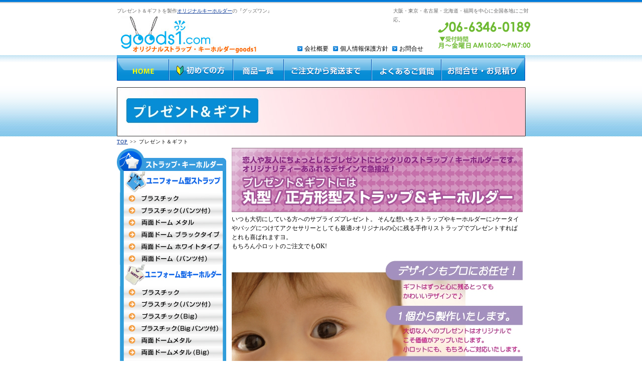

--- FILE ---
content_type: text/html; charset=utf-8
request_url: https://goods1.com/shousai-mokuteki005.html
body_size: 9148
content:
<!DOCTYPE html PUBLIC "-//W3C//DTD XHTML 1.0 Transitional//EN" "http://www.w3.org/TR/xhtml1/DTD/xhtml1-transitional.dtd">
<html xmlns="http://www.w3.org/1999/xhtml">
<head>
<meta http-equiv="Content-Type" content="text/html; charset=utf-8" />
<meta name="keywords" content="プレゼント＆ギフト,オリジナル,ストラップ,キーホルダー" />
<meta name="description" content="オリジナルグッズを制作販売しておりますオリジナルストラップ・キーホルダーグッズワンの公式サイトのプレゼント＆ギフトページです。" />
<title>プレゼント＆ギフト | オリジナルストラップ・キーホルダーグッズワン</title>
<link href="css/common.css" rel="stylesheet" type="text/css" />
<link href="css/shousai.css" rel="stylesheet" type="text/css" />
<script type="text/javascript" src="js/smoothscroll.js" charset="shift_jis"></script>
<script type="text/javascript" src="js/main.js" charset="shift_jis"></script>

<script type="text/JavaScript">
<!--
function MM_swapImgRestore() { //v3.0
  var i,x,a=document.MM_sr; for(i=0;a&&i<a.length&&(x=a[i])&&x.oSrc;i++) x.src=x.oSrc;
}

function MM_preloadImages() { //v3.0
  var d=document; if(d.images){ if(!d.MM_p) d.MM_p=new Array();
    var i,j=d.MM_p.length,a=MM_preloadImages.arguments; for(i=0; i<a.length; i++)
    if (a[i].indexOf("#")!=0){ d.MM_p[j]=new Image; d.MM_p[j++].src=a[i];}}
}

function MM_findObj(n, d) { //v4.01
  var p,i,x;  if(!d) d=document; if((p=n.indexOf("?"))>0&&parent.frames.length) {
    d=parent.frames[n.substring(p+1)].document; n=n.substring(0,p);}
  if(!(x=d[n])&&d.all) x=d.all[n]; for (i=0;!x&&i<d.forms.length;i++) x=d.forms[i][n];
  for(i=0;!x&&d.layers&&i<d.layers.length;i++) x=MM_findObj(n,d.layers[i].document);
  if(!x && d.getElementById) x=d.getElementById(n); return x;
}

function MM_swapImage() { //v3.0
  var i,j=0,x,a=MM_swapImage.arguments; document.MM_sr=new Array; for(i=0;i<(a.length-2);i+=3)
   if ((x=MM_findObj(a[i]))!=null){document.MM_sr[j++]=x; if(!x.oSrc) x.oSrc=x.src; x.src=a[i+2];}
}
//-->
</script>

</head>
<body class="Container2" onload="MM_preloadImages('images/logo_h.jpg','images/navi_h_01.jpg','images/navi_h_02.jpg','images/navi_h_03.jpg','images/navi_h_04.jpg','images/navi_h_05.jpg','images/navi_h_06.jpg','images/inq_common_img_h.jpg','../images/navi_h_01.jpg','../images/navi_h_02.jpg','../images/navi_h_03.jpg','../images/navi_h_04.jpg','../images/navi_h_05.jpg','../images/navi_h_06.jpg','images/shousai_btn2-r.jpg','images/link-img-h.jpg','../images/logo_h.jpg');MM_preloadImages('../images/navi_h_02.jpg')">
<div class="Box1">
<div class="Box5">
<h1 class="Box6">プレゼント＆ギフトを製作<a name="pagetop" href="index.html" id="pagetop">オリジナルキーホルダー</a>の『グッズワン』</h1>

<!-- #BeginLibraryItem "/Library/header.lbi" -->

    
	<p class="Box6a">大阪・東京・名古屋・北海道・福岡を中心に全国各地にご対応。</p>
    <p class="Box2"><a href="../index.html" onmouseout="MM_swapImgRestore()" onmouseover="MM_swapImage('Image0','','../images/logo_h.jpg',1)"><img src="../images/logo.jpg" alt="オリジナルグッズワールド" name="Image0" width="271" height="73" border="0" id="Image0" /></a></p>
    <ul class="Box4">
      <li class="Box7">
        <p class="Box3"><img src="../images/list_img.jpg" /></p>
        <p class="float_left Link2"><a href="../company.html">会社概要</a></p>
      </li>
      <li class="Box8">
        <p class="Box3"><img src="../images/list_img.jpg" /></p>
        <p class="float_left Link2"><a href="../kojin.html">個人情報保護方針</a></p>
      </li>
      <li class="Box9">
        <p class="Box3"><img src="../images/list_img.jpg" /></p>
        <p class="float_left Link2"><a href="https://goods1-com.ssl-xserver.jp/inquiry.php">お問合せ</a></p>
      </li>
      <p class="Box10"><img src="../images/tel.jpg" /></p>
      <br clear="all" />
    </ul>
</div>
<!-- #EndLibraryItem --><!-- #BeginLibraryItem "/Library/navi.lbi" -->
<div class="Box11">
    <p class="float_left"><a href="index.html" onmouseout="MM_swapImgRestore()" onmouseover="MM_swapImage('Image1','','images/navi_h_01.jpg',1)"><img src="images/navi_01.jpg" name="Image1" width="104" height="51" border="0" id="Image1" alt="ＨＯＭＥ" /></a></p>
    <p class="float_left"><a href="first.html" onMouseOut="MM_swapImgRestore()" onMouseOver="MM_swapImage('Image2','','images/navi_h_02.jpg',1)"><img src="images/navi_02.jpg" name="Image2" width="128" height="51" border="0" id="Image2" alt="初めての方" /></a></p>
    <p class="float_left"><a href="ichiran.html" onmouseout="MM_swapImgRestore()" onmouseover="MM_swapImage('Image3','','images/navi_h_03.jpg',1)"><img src="images/navi_03.jpg" name="Image3" width="101" height="51" border="0" id="Image3" alt="商品一覧" /></a></p>
    <p class="float_left"><a href="hassou.html" onmouseout="MM_swapImgRestore()" onmouseover="MM_swapImage('Image4','','images/navi_h_04.jpg',1)"><img src="images/navi_04.jpg" name="Image4" width="175" height="51" border="0" id="Image4" alt="ご注文から発送まで" /></a></p>
    <p class="float_left"><a href="qa.html" onmouseout="MM_swapImgRestore()" onmouseover="MM_swapImage('Image5','','images/navi_h_05.jpg',1)"><img src="images/navi_05.jpg" name="Image5" width="139" height="51" border="0" id="Image5" alt="よくあるご質問" /></a></p>
    <p class="float_left"><a href="https://goods1-com.ssl-xserver.jp/inquiry.php" onmouseout="MM_swapImgRestore()" onmouseover="MM_swapImage('Image6','','images/navi_h_06.jpg',1)"><img src="images/navi_06.jpg" name="Image6" width="167" height="51" border="0" id="Image6"  alt="お問合せ・お見積り"/></a></p>
</div>
<!-- #EndLibraryItem -->
<p class="Box11a"><img src="./upfile/item/header_img_000062.jpg" alt="" /></p>
<p class="Box12"><a href="index.html">TOP</a> &gt;&gt; プレゼント＆ギフト</p>
<!-- #BeginLibraryItem "/Library/side-navi.lbi" -->
<div class="Box53">
<div>
    <h2 class="Box13">ストラップ・キーホルダー</h2>
                <h3 style="background:no-repeat url(./upfile/category/category_img_000001.jpg); width:218px; height:43px; text-indent:-999em;">ユニフォーム型ストラップ</h3>
        <ul>
                    <li><a href="shousai-strap003.html" style="background:no-repeat url(./upfile/item/leftside_img_000001.jpg); width:218px; height:24px; text-indent:-999em;display:block;">両面プラスチックタイプ</a></li>
                                    <li><a href="shousai-strap015.html" style="background:no-repeat url(./upfile/item/leftside_img_000005.jpg); width:218px; height:24px; text-indent:-999em;display:block;">プラスチックタイプ（パンツ付）</a></li>
                                    <li><a href="shousai-strap001.html" style="background:no-repeat url(./upfile/item/leftside_img_000006.jpg); width:218px; height:24px; text-indent:-999em;display:block;">両面ドームメタル</a></li>
                                    <li><a href="shousai-strap201.html" style="background:no-repeat url(./upfile/item/leftside_img_000007.jpg); width:218px; height:24px; text-indent:-999em;display:block;">両面ドームタイプ（ブラックフレーム）</a></li>
                                    <li><a href="shousai-strap202.html" style="background:no-repeat url(./upfile/item/leftside_img_000008.jpg); width:218px; height:24px; text-indent:-999em;display:block;">両面ドームタイプ（ホワイトフレーム）</a></li>
                                    <li><a href="shousai-strap014.html" style="background:no-repeat url(./upfile/item/leftside_img_000009.jpg); width:218px; height:24px; text-indent:-999em;display:block;">両面ドーム（パンツ付）</a></li>
                </ul>
                    <h3 style="background:no-repeat url(./upfile/category/category_img_000005.jpg); width:218px; height:43px; text-indent:-999em;">ユニフォーム型キーホルダー</h3>
        <ul>
                    <li><a href="shousai-strap004.html" style="background:no-repeat url(./upfile/item/leftside_img_000010.jpg); width:218px; height:24px; text-indent:-999em;display:block;">両面プラスチックタイプ　</a></li>
                                    <li><a href="shousai-strap016.html" style="background:no-repeat url(./upfile/item/leftside_img_000011.jpg); width:218px; height:24px; text-indent:-999em;display:block;">プラスチック（パンツ付タイプ）</a></li>
                                    <li><a href="shousai-strap005.html" style="background:no-repeat url(./upfile/item/leftside_img_000012.jpg); width:218px; height:24px; text-indent:-999em;display:block;">プラスチックBigタイプ　</a></li>
                                    <li><a href="keyholder006.html" style="background:no-repeat url(./upfile/item/leftside_img_000074.jpg); width:218px; height:24px; text-indent:-999em;display:block;">プラスチックBigパンツ付タイプ　</a></li>
                                    <li><a href="keyholder001.html" style="background:no-repeat url(./upfile/item/leftside_img_000013.jpg); width:218px; height:24px; text-indent:-999em;display:block;">両面ドームメタルタイプ</a></li>
                                    <li><a href="keyholder002.html" style="background:no-repeat url(./upfile/item/leftside_img_000014.jpg); width:218px; height:24px; text-indent:-999em;display:block;">両面ドームBigタイプ</a></li>
                                    <li><a href="keyholder003.html" style="background:no-repeat url(./upfile/item/leftside_img_000015.jpg); width:218px; height:24px; text-indent:-999em;display:block;">両面ドームメタル（ブラックフレーム）　</a></li>
                                    <li><a href="keyholder004.html" style="background:no-repeat url(./upfile/item/leftside_img_000016.jpg); width:218px; height:24px; text-indent:-999em;display:block;">両面ドームメタル（ホワイトフレーム）</a></li>
                                    <li><a href="keyholder005.html" style="background:no-repeat url(./upfile/item/leftside_img_000017.jpg); width:218px; height:24px; text-indent:-999em;display:block;">両面ドーム　パンツ付</a></li>
                                    <li><a href="keyholder007.html" style="background:no-repeat url(./upfile/item/leftside_img_000075.jpg); width:218px; height:24px; text-indent:-999em;display:block;">両面ドームBigタイプパンツ付</a></li>
                </ul>
                    <h3 style="background:no-repeat url(./upfile/category/category_img_000026.jpg); width:218px; height:43px; text-indent:-999em;">ユニフォーム型回転式記念スタンド</h3>
        <ul>
                    <li><a href="shousai-strap035.html" style="background:no-repeat url(./upfile/item/leftside_img_000076.jpg); width:218px; height:24px; text-indent:-999em;display:block;">ユニフォーム型回転式記念スタンド　ノーマルタイプ</a></li>
                                    <li><a href="shousai-strap039.html" style="background:no-repeat url(./upfile/item/leftside_img_000079.jpg); width:218px; height:24px; text-indent:-999em;display:block;">ユニフォーム型回転式記念スタンド　特大タイプ</a></li>
                </ul>
                    <h3 style="background:no-repeat url(./upfile/category/category_img_000004.jpg); width:218px; height:43px; text-indent:-999em;">携帯クリーナー</h3>
        <ul>
                    <li><a href="shousai-strap002.html" style="background:no-repeat url(./upfile/item/leftside_img_000004.jpg); width:218px; height:24px; text-indent:-999em;display:block;">ユニフォーム型</a></li>
                                    <li><a href="shousai-strap028.html" style="background:no-repeat url(./upfile/item/leftside_img_000019.jpg); width:218px; height:24px; text-indent:-999em;display:block;">ユニフォーム型（パンツ付）</a></li>
                                    <li><a href="shousai-strap029.html" style="background:no-repeat url(./upfile/item/leftside_img_000020.jpg); width:218px; height:24px; text-indent:-999em;display:block;">丸型25mm</a></li>
                                    <li><a href="cleaner003.html" style="background:no-repeat url(./upfile/item/leftside_img_000022.jpg); width:218px; height:24px; text-indent:-999em;display:block;">正方形(Big)</a></li>
                                    <li><a href="shousai-strap030.html" style="background:no-repeat url(./upfile/item/leftside_img_000023.jpg); width:218px; height:24px; text-indent:-999em;display:block;">プリクラ　大</a></li>
                                    <li><a href="shousai-strap031.html" style="background:no-repeat url(./upfile/item/leftside_img_000024.jpg); width:218px; height:24px; text-indent:-999em;display:block;">長方形型</a></li>
                                    <li><a href="cleaner004.html" style="background:no-repeat url(./upfile/item/leftside_img_000025.jpg); width:218px; height:24px; text-indent:-999em;display:block;">長方形型（大）</a></li>
                </ul>
                    <h3 style="background:no-repeat url(./upfile/category/category_img_000006.jpg); width:218px; height:43px; text-indent:-999em;">ストラップ</h3>
        <ul>
                    <li><a href="shousai-strap009.html" style="background:no-repeat url(./upfile/item/leftside_img_000026.jpg); width:218px; height:24px; text-indent:-999em;display:block;">丸型プラスチック</a></li>
                                    <li><a href="shousai-strap010.html" style="background:no-repeat url(./upfile/item/leftside_img_000073.jpg); width:218px; height:24px; text-indent:-999em;display:block;">丸型メタルストラップ</a></li>
                                    <li><a href="shousai-strap017.html" style="background:no-repeat url(./upfile/item/leftside_img_000028.jpg); width:218px; height:24px; text-indent:-999em;display:block;">プリクラ型</a></li>
                                    <li><a href="shousai-strap018.html" style="background:no-repeat url(./upfile/item/leftside_img_000029.jpg); width:218px; height:24px; text-indent:-999em;display:block;">プリクラ型プラスチック大</a></li>
                                    <li><a href="shousai-strap020.html" style="background:no-repeat url(./upfile/item/leftside_img_000030.jpg); width:218px; height:24px; text-indent:-999em;display:block;">プリクラ型メタルスリム</a></li>
                                    <li><a href="shousai-strap021.html" style="background:no-repeat url(./upfile/item/leftside_img_000031.jpg); width:218px; height:24px; text-indent:-999em;display:block;">プリクラ型メタルスリム大</a></li>
                                    <li><a href="shousai-strap011.html" style="background:no-repeat url(./upfile/item/leftside_img_000032.jpg); width:218px; height:24px; text-indent:-999em;display:block;">正方形型プラスチックタイプ</a></li>
                                    <li><a href="shousai-strap012.html" style="background:no-repeat url(./upfile/item/leftside_img_000033.jpg); width:218px; height:24px; text-indent:-999em;display:block;">正方形型メタルスリム</a></li>
                                    <li><a href="shousai-strap013.html" style="background:no-repeat url(./upfile/item/leftside_img_000034.jpg); width:218px; height:24px; text-indent:-999em;display:block;">長方形型プラスチックタイプmini</a></li>
                </ul>
                    <h3 style="background:no-repeat url(./upfile/category/category_img_000007.jpg); width:218px; height:43px; text-indent:-999em;">キーホルダー</h3>
        <ul>
                    <li><a href="shousai-strap019.html" style="background:no-repeat url(./upfile/item/leftside_img_000035.jpg); width:218px; height:24px; text-indent:-999em;display:block;">プリクラ型　メタルスリム</a></li>
                                    <li><a href="shousai-strap022.html" style="background:no-repeat url(./upfile/item/leftside_img_000036.jpg); width:218px; height:24px; text-indent:-999em;display:block;">プリクラ型　メタルスリム大</a></li>
                                    <li><a href="shousai-strap023.html" style="background:no-repeat url(./upfile/item/leftside_img_000037.jpg); width:218px; height:24px; text-indent:-999em;display:block;">プリクラ型プラスチック大　</a></li>
                                    <li><a href="shousai-strap024.html" style="background:no-repeat url(./upfile/item/leftside_img_000038.jpg); width:218px; height:24px; text-indent:-999em;display:block;">正方形メタルスリム</a></li>
                                    <li><a href="shousai-strap006.html" style="background:no-repeat url(./upfile/item/leftside_img_000039.jpg); width:218px; height:24px; text-indent:-999em;display:block;">正方形型　プラスチックタイプ</a></li>
                                    <li><a href="shousai-strap025.html" style="background:no-repeat url(./upfile/item/leftside_img_000040.jpg); width:218px; height:24px; text-indent:-999em;display:block;">正方形型プラスチック大</a></li>
                                    <li><a href="shousai-strap026.html" style="background:no-repeat url(./upfile/item/leftside_img_000041.jpg); width:218px; height:24px; text-indent:-999em;display:block;">長方形型プラスチック</a></li>
                                    <li><a href="shousai-strap007.html" style="background:no-repeat url(./upfile/item/leftside_img_000042.jpg); width:218px; height:24px; text-indent:-999em;display:block;">長方形型プラスチックタイプBig</a></li>
                                    <li><a href="shousai-strap37.html" style="background:no-repeat url(./upfile/item/leftside_img_000080.jpg); width:218px; height:24px; text-indent:-999em;display:block;">長方形型プラスチック特大</a></li>
                                    <li><a href="shousai-strap038.html" style="background:no-repeat url(./upfile/item/leftside_img_000081.jpg); width:218px; height:24px; text-indent:-999em;display:block;">丸型キーホルダーメタルスリム</a></li>
                                    <li><a href="shousai-strap008.html" style="background:no-repeat url(./upfile/item/leftside_img_000043.jpg); width:218px; height:24px; text-indent:-999em;display:block;">丸型プラスチックタイプBig</a></li>
                                    <li><a href="shousai-strap036.html" style="background:no-repeat url(./upfile/item/leftside_img_000082.jpg); width:218px; height:24px; text-indent:-999em;display:block;">丸型プラスチック特大MEGA</a></li>
                                    <li><a href="shousai-strap027.html" style="background:no-repeat url(./upfile/item/leftside_img_000044.jpg); width:218px; height:24px; text-indent:-999em;display:block;">スティック型プラスチック</a></li>
                </ul>
                    <h3 style="background:no-repeat url(./upfile/category/category_img_000008.jpg); width:218px; height:43px; text-indent:-999em;">フックホルダー</h3>
        <ul>
                    <li><a href="hookholder001.html" style="background:no-repeat url(./upfile/item/leftside_img_000045.jpg); width:218px; height:24px; text-indent:-999em;display:block;">丸型15mm</a></li>
                                    <li><a href="hookholder002.html" style="background:no-repeat url(./upfile/item/leftside_img_000046.jpg); width:218px; height:24px; text-indent:-999em;display:block;">丸型20mm</a></li>
                                    <li><a href="hookholder003.html" style="background:no-repeat url(./upfile/item/leftside_img_000047.jpg); width:218px; height:24px; text-indent:-999em;display:block;">丸型　25mm</a></li>
                                    <li><a href="hookholder004.html" style="background:no-repeat url(./upfile/item/leftside_img_000048.jpg); width:218px; height:24px; text-indent:-999em;display:block;">プリクラ型　</a></li>
                                    <li><a href="hookholder005.html" style="background:no-repeat url(./upfile/item/leftside_img_000049.jpg); width:218px; height:24px; text-indent:-999em;display:block;">正方形型</a></li>
                                    <li><a href="hookholder006.html" style="background:no-repeat url(./upfile/item/leftside_img_000050.jpg); width:218px; height:24px; text-indent:-999em;display:block;">ユニフォーム型　</a></li>
                                    <li><a href="hookholder007.html" style="background:no-repeat url(./upfile/item/leftside_img_000051.jpg); width:218px; height:24px; text-indent:-999em;display:block;">ユニフォーム型（パンツ付タイプ）</a></li>
                </ul>
                    <h3 style="background:no-repeat url(./upfile/category/category_img_000009.jpg); width:218px; height:43px; text-indent:-999em;">ピンバッジ</h3>
        <ul>
                    <li><a href="pin001.html" style="background:no-repeat url(./upfile/item/leftside_img_000052.jpg); width:218px; height:24px; text-indent:-999em;display:block;">丸型社章 15mm</a></li>
                                    <li><a href="pin002.html" style="background:no-repeat url(./upfile/item/leftside_img_000053.jpg); width:218px; height:24px; text-indent:-999em;display:block;">丸型20m</a></li>
                                    <li><a href="pin003.html" style="background:no-repeat url(./upfile/item/leftside_img_000054.jpg); width:218px; height:24px; text-indent:-999em;display:block;">丸型25mm　</a></li>
                                    <li><a href="pin004.html" style="background:no-repeat url(./upfile/item/leftside_img_000055.jpg); width:218px; height:24px; text-indent:-999em;display:block;">楕円形</a></li>
                                    <li><a href="pin005.html" style="background:no-repeat url(./upfile/item/leftside_img_000056.jpg); width:218px; height:24px; text-indent:-999em;display:block;">正方形型　</a></li>
                </ul>
                    <h3><a href="marker.html" style="background:no-repeat url(./upfile/category/category_img_000010.jpg); width:218px; height:43px; text-indent:-999em; display:block;">ゴルフマーカー</a></h3>
        <ul>
                    </ul>
                    <h3><a href="keyholder008.html" style="background:no-repeat url(./upfile/category/category_img_000027.jpg); width:218px; height:43px; text-indent:-999em; display:block;">リールキーホルダー</a></h3>
        <ul>
                    </ul>
            <img src="images/side01_020.jpg" width="218" height="39" />
</div>
<div>
    <h2 class="Box39">オリジナルグッズ</h2>
    <ul>
                        <li><a href="shousai-original001.html" style="background:no-repeat url(./upfile/category/category_img_000029.jpg); width:218px; height:43px; text-indent:-999em; display:block;">マスク</a></li>
                                    <li><a href="shousai-original007.html" style="background:no-repeat url(./upfile/category/category_img_000028.jpg); width:218px; height:43px; text-indent:-999em; display:block;">マグカップ</a></li>
                                    <li><a href="shousai-original005.html" style="background:no-repeat url(./upfile/category/category_img_000015.jpg); width:218px; height:40px; text-indent:-999em; display:block;">トートバッグ</a></li>
                                    <li><a href="shousai-original006.html" style="background:no-repeat url(./upfile/category/category_img_000016.jpg); width:218px; height:40px; text-indent:-999em; display:block;">ネームプレート</a></li>
                                    <li style="background:no-repeat url(./upfile/category/category_img_000017.jpg); width:218px; height:40px; text-indent:-999em;">マグネット</li>
        <li><a href="shousai-strap032.html" style="background:no-repeat url(./upfile/item/leftside_img_000069.jpg); width:218px; height:24px; text-indent:-999em; display:block;">丸型</a></li>
                            <li><a href="shousai-strap033.html" style="background:no-repeat url(./upfile/item/leftside_img_000070.jpg); width:218px; height:24px; text-indent:-999em; display:block;">長方形型　</a></li>
                            <li><a href="shousai-strap034.html" style="background:no-repeat url(./upfile/category/category_img_000018.jpg); width:218px; height:40px; text-indent:-999em; display:block;">定規</a></li>
                    </ul>
    <img src="images/side3_09.jpg" width="218" height="38" />
</div>
<div>
    <h2 class="Box32">目的別で探す</h2>
    <ul>
                        <li><a href="shousai-mokuteki001.html" style="background:no-repeat url(./upfile/category/category_img_000003.jpg); width:218px; height:39px; text-indent:-999em; display:block;">スポーツ</a></li>
                                    <li><a href="shousai-mokuteki002.html" style="background:no-repeat url(./upfile/category/category_img_000020.jpg); width:218px; height:39px; text-indent:-999em; display:block;">祭り</a></li>
                                    <li><a href="shousai-mokuteki003.html" style="background:no-repeat url(./upfile/category/category_img_000021.jpg); width:218px; height:39px; text-indent:-999em; display:block;">記念品</a></li>
                                    <li><a href="shousai-mokuteki004.html" style="background:no-repeat url(./upfile/category/category_img_000022.jpg); width:218px; height:39px; text-indent:-999em; display:block;">贈り物</a></li>
                                    <li><a href="shousai-mokuteki005.html" style="background:no-repeat url(./upfile/category/category_img_000023.jpg); width:218px; height:39px; text-indent:-999em; display:block;">プレゼント＆ギフト</a></li>
                                    <li><a href="shousai-mokuteki006.html" style="background:no-repeat url(./upfile/category/category_img_000024.jpg); width:218px; height:49px; text-indent:-999em; display:block;">ノベルティ＆販促グッズ</a></li>
                        <li class="Box38-1"><a href="person.html">法人・団体のお客様</a></li>
    </ul>
    <img src="images/side2_08.jpg" width="218" height="38" />
</div>
<div>
    <h2 class="Box46">ご案内</h2>
    <ul>
        <li class="Box47"><a href="staff.html">スタッフ紹介</a></li>
        <li class="Box48"><a href="haisou.html">配送・決済方法</a></li>
        <li class="Box50"><a href="company.html">会社概要</a></li>
        <li class="Box51"><a href="tokutei.html">特定商品取引法</a></li>
        <li class="Box52"><a href="kojin.html">個人情報保護方針</a></li>
    </ul>
    <img src="images/side4_08.jpg" width="218" height="37" />
</div>
<!-- カレンダー -->
<div class="Common50">
    <p><img src="images/carenda.jpg" width="205" height="24" /></p>
    <div class="Common52">
             <p class="Common51">2026年1月</p>
              <table width="180" border="0" cellpadding="0" cellspacing="1" bgcolor="#000000">
                <tr>
                  <td width="14%" height="20" align="center" valign="middle" bordercolor="#FFFFFF" bgcolor="#FFFFCC">日</td>
                  <td width="14%" align="center" valign="middle" bordercolor="#FFFFCC" bgcolor="#FFFFCC">月</td>
                  <td width="14%" align="center" valign="middle" bordercolor="#FFFFCC" bgcolor="#FFFFCC">火</td>
                  <td width="14%" align="center" valign="middle" bordercolor="#FFFFCC" bgcolor="#FFFFCC">水</td>
                  <td width="14%" align="center" valign="middle" bordercolor="#FFFFCC" bgcolor="#FFFFCC">木</td>
                  <td width="14%" align="center" valign="middle" bordercolor="#FFFFCC" bgcolor="#FFFFCC">金</td>
                  <td width="14%" align="center" valign="middle" bordercolor="#FFFFCC" bgcolor="#FFFFCC">土</td>
                </tr>
                <tr>
                  <td height="20" align="center" valign="middle" bgcolor="#FFB493">&nbsp;</td>
                  <td align="center" valign="middle" bgcolor="#FFFFFF">&nbsp;</td>
                  <td align="center" valign="middle" bgcolor="#FFFFFF">&nbsp;</td>
                  <td align="center" valign="middle" bgcolor="#FFFFFF">&nbsp;</td>
                  <td align="center" valign="middle" bgcolor="#FFB493">1</td>
                  <td align="center" valign="middle" bgcolor="#FFB493">2
                  </td>
                  <td align="center" valign="middle" bgcolor="#FFB493">3</td>
                </tr>
                <tr>
                  <td height="20" align="center" valign="middle" bgcolor="#FFB493">4</td>
                  <td align="center" valign="middle" bgcolor="#FFFFFF">5</td>
                  <td align="center" valign="middle" bgcolor="#FFFFFF">6</td>
                  <td align="center" valign="middle" bgcolor="#FFFFFF">7</td>
                  <td align="center" valign="middle" bgcolor="#FFFFFF">8</td>
                  <td align="center" valign="middle" bgcolor="#FFFFFF">9</td>
                  <td align="center" valign="middle" bgcolor="#FFB493">10</td>
                </tr>
                <tr>
                  <td height="20" align="center" valign="middle" bgcolor="#FFB493">11</td>
                  <td align="center" valign="middle" bgcolor="#FFB493">12</td>
                  <td align="center" valign="middle" bgcolor="#FFFFFF">13</td>
                  <td align="center" valign="middle" bgcolor="#FFFFFF">14</td>
                  <td align="center" valign="middle" bgcolor="#FFFFFF">15</td>
                  <td align="center" valign="middle" bgcolor="#FFFFFF">16</td>
                  <td align="center" valign="middle" bgcolor="#FFB493">17</td>
                </tr>
                <tr>
                  <td height="20" align="center" valign="middle" bgcolor="#FFB493">18</td>
                  <td align="center" valign="middle" bgcolor="#FFFFFF">19</td>
                  <td align="center" valign="middle" bgcolor="#FFFFFF">20</td>
                  <td align="center" valign="middle" bgcolor="#FFFFFF">21</td>
                  <td align="center" valign="middle" bgcolor="#FFFFFF">22</td>
                  <td align="center" valign="middle" bgcolor="#FFFFFF">23</td>
                  <td align="center" valign="middle" bgcolor="#FFB493">24</td>
                </tr>
                <tr>
                  <td height="20" align="center" valign="middle" bgcolor="#FFB493">25</td>
                  <td align="center" valign="middle" bgcolor="#FFFFFF">26</td>
                  <td align="center" valign="middle" bgcolor="#FFFFFF">27</td>
                  <td align="center" valign="middle" bgcolor="#FFFFFF">28</td>
                  <td align="center" valign="middle" bgcolor="#FFFFFF">29</td>
                  <td align="center" valign="middle" bgcolor="#FFFFFF">30</td>
                  <td align="center" valign="middle" bgcolor="#FFB493">31</td>
                </tr>
                <tr>
                  <td height="20" align="center" valign="middle" bgcolor="#FFB493">&nbsp;</td>
                  <td align="center" valign="middle" bgcolor="#FFFFFF">&nbsp;</td>
                  <td align="center" valign="middle" bgcolor="#FFFFFF">&nbsp;</td>
                  <td align="center" valign="middle" bgcolor="#FFFFFF">&nbsp;</td>
                  <td align="center" valign="middle" bgcolor="#FFFFFF">&nbsp;</td>
                  <td align="center" valign="middle" bgcolor="#FFFFFF">&nbsp;</td>
                  <td align="center" valign="middle" bgcolor="#FFFFFF">&nbsp;</td>
                </tr>
              </table>
        <div style="background:no-repeat url(./images/sikaku.jpg); width:100px; height:30px; padding:9px 0 0 20px; background-position:0 7px;">定休日</div>
    </div>
    <div class="Common53">
             <p class="Common51">2026年2月</p>
              <table width="180" border="0" cellpadding="0" cellspacing="1" bgcolor="#000000">
                <tr>
                  <td width="14%" height="20" align="center" valign="middle" bordercolor="#FFFFFF" bgcolor="#FFFFCC">日</td>
                  <td width="14%" align="center" valign="middle" bordercolor="#FFFFCC" bgcolor="#FFFFCC">月</td>
                  <td width="14%" align="center" valign="middle" bordercolor="#FFFFCC" bgcolor="#FFFFCC">火</td>
                  <td width="14%" align="center" valign="middle" bordercolor="#FFFFCC" bgcolor="#FFFFCC">水</td>
                  <td width="14%" align="center" valign="middle" bordercolor="#FFFFCC" bgcolor="#FFFFCC">木</td>
                  <td width="14%" align="center" valign="middle" bordercolor="#FFFFCC" bgcolor="#FFFFCC">金</td>
                  <td width="14%" align="center" valign="middle" bordercolor="#FFFFCC" bgcolor="#FFFFCC">土</td>
                </tr>
                <tr>
                  <td height="20" align="center" valign="middle" bgcolor="#FFB493">1</td>
                  <td align="center" valign="middle" bgcolor="#FFFFFF">2</td>
                  <td align="center" valign="middle" bgcolor="#FFFFFF">3</td>
                  <td align="center" valign="middle" bgcolor="#FFFFFF">4</td>
                  <td align="center" valign="middle" bgcolor="#FFFFFF">5</td>
                  <td align="center" valign="middle" bgcolor="#FFFFFF">6
                  </td>
                  <td align="center" valign="middle" bgcolor="#FFB493">7</td>
                </tr>
                <tr>
                  <td height="20" align="center" valign="middle" bgcolor="#FFB493">8</td>
                  <td align="center" valign="middle" bgcolor="#FFFFFF">9</td>
                  <td align="center" valign="middle" bgcolor="#FFFFFF">10</td>
                  <td align="center" valign="middle" bgcolor="#FFB493">11</td>
                  <td align="center" valign="middle" bgcolor="#FFFFFF">12</td>
                  <td align="center" valign="middle" bgcolor="#FFFFFF">13</td>
                  <td align="center" valign="middle" bgcolor="#FFB493">14</td>
                </tr>
                <tr>
                  <td height="20" align="center" valign="middle" bgcolor="#FFB493">15</td>
                  <td align="center" valign="middle" bgcolor="#FFFFFF">16</td>
                  <td align="center" valign="middle" bgcolor="#FFFFFF">17</td>
                  <td align="center" valign="middle" bgcolor="#FFFFFF">18</td>
                  <td align="center" valign="middle" bgcolor="#FFFFFF">19</td>
                  <td align="center" valign="middle" bgcolor="#FFFFFF">20</td>
                  <td align="center" valign="middle" bgcolor="#FFB493">21</td>
                </tr>
                <tr>
                  <td height="20" align="center" valign="middle" bgcolor="#FFB493">22</td>
                  <td align="center" valign="middle" bgcolor="#FFB493">23</td>
                  <td align="center" valign="middle" bgcolor="#FFFFFF">24</td>
                  <td align="center" valign="middle" bgcolor="#FFFFFF">25</td>
                  <td align="center" valign="middle" bgcolor="#FFFFFF">26</td>
                  <td align="center" valign="middle" bgcolor="#FFFFFF">27</td>
                  <td align="center" valign="middle" bgcolor="#FFB493">28</td>
                </tr>
                <tr>
                  <td height="20" align="center" valign="middle" bgcolor="#FFB493">&nbsp;</td>
                  <td align="center" valign="middle" bgcolor="#FFFFFF">&nbsp;</td>
                  <td align="center" valign="middle" bgcolor="#FFFFFF">&nbsp;</td>
                  <td align="center" valign="middle" bgcolor="#FFFFFF">&nbsp;</td>
                  <td align="center" valign="middle" bgcolor="#FFFFFF">&nbsp;</td>
                  <td align="center" valign="middle" bgcolor="#FFFFFF">&nbsp;</td>
                  <td align="center" valign="middle" bgcolor="#FFB493">&nbsp;</td>
                </tr>
                <tr>
                  <td height="20" align="center" valign="middle" bgcolor="#FFB493">&nbsp;</td>
                  <td align="center" valign="middle" bgcolor="#FFFFFF">&nbsp;</td>
                  <td align="center" valign="middle" bgcolor="#FFFFFF">&nbsp;</td>
                  <td align="center" valign="middle" bgcolor="#FFFFFF">&nbsp;</td>
                  <td align="center" valign="middle" bgcolor="#FFFFFF">&nbsp;</td>
                  <td align="center" valign="middle" bgcolor="#FFFFFF">&nbsp;</td>
                  <td align="center" valign="middle" bgcolor="#FFFFFF">&nbsp;</td>
                </tr>
              </table>
        <div style="background:no-repeat url(./images/sikaku.jpg); width:100px; height:30px; padding:9px 0 0 20px; background-position:0 7px;">定休日</div>
    </div>
</div>

<p style=" padding:0 0 0 10px;"><a href="link.html"><img src="images/orit-bnr.jpg" border="0"></a></p>

<div align="center">
<p style=" padding:15px 20px 0px 0;">
<!-- バッジを表示する場所にこのコードを配置してくださ。 -->
<a href="https://plus.google.com/102496511685007072898?prsrc=3"
   rel="publisher" target="_top"
style="text-decoration:none;display:inline-block;color:#333;text-align:cente
r; font:13px/16px arial,sans-serif;white-space:nowrap;">
<img src="//ssl.gstatic.com/images/icons/gplus-64.png" alt=""
style="border:0;width:64px;height:64px;"/><br />
<span style="font-weight:bold;">グッズワンドットコム</span><br
/><span>（Google+）</span>
</a>
</p>
<p style=" padding:15px 20px 0 0px;"><a href="https://twitter.com/yuniform_strap"><img src="images/twitter.gif" width="205" border="0" /></a></p>

</div>
</div>
<!-- #EndLibraryItem -->
<div class="Box54">
    
        <div>
        <div><img src="./upfile/item/mokuteki_img1_000062.jpg" /></div>        <p class="Box89">いつも大切にしている方へのサプライズプレゼント。 そんな想いをストラップやキーホルダーに♪ケータイやバッグにつけてアクセサリーとしても最適♪オリジナルの心に残る手作りストラップでプレゼントすればとれも喜ばれますヨ。<br />
もちろん小ロットのご注文でもOK!</p>        <div class="Common54"><img src="./upfile/item/mokuteki_img2_000062.jpg" /></div>    </div>
    
        <div class="Shousai1">
        <div><img src="images/shousai_bg2.gif" /></div>
        <div class="Shousai94">
            <!--aaa -->
            <div class="Shousai2">
                <div class="Shousai3">
                    <h2 class="Shousai4">丸型メタルストラップ</h2>
                </div>
                <p><span class="Box89" style="white-space: normal; word-spacing: 0px; text-transform: none; color: rgb(0,0,0); padding-bottom: 10px; padding-top: 5px; font: 12px/20px 'ＭＳ Ｐゴシック', Osaka, 'ヒラギノ角ゴ Pro W3'; padding-left: 0px; margin: 0px; letter-spacing: normal; padding-right: 0px; background-color: rgb(255,255,255); text-indent: 0px; -webkit-text-size-adjust: auto; -webkit-text-stroke-width: 0px">ケータイやバッグのアクセサリー</span><span style="white-space: normal; word-spacing: 0px; text-transform: none; float: none; color: rgb(0,0,0); font: 12px/20px 'ＭＳ Ｐゴシック', Osaka, 'ヒラギノ角ゴ Pro W3'; display: inline !important; letter-spacing: normal; background-color: rgb(255,255,255); text-indent: 0px; -webkit-text-size-adjust: auto; -webkit-text-stroke-width: 0px">に最適です。片面デザインでドーム部は高級感があります。オプションで本体色と表面樹脂を更に高級品質にイメージアップが可能♪</span></p>
            </div>
                        <div class="Shousai80">
                <div><img src="images/shousai_bg_1.gif" /></div>
                <div class="Shousai75">
                                        <div class="Shousai76">
                                                <img src="./upfile/item/shousai_keijyo_img_000062.jpg?r=1176212421" class="Shousai77"  />
                        <p class="Shousai78"> ▲ 形 状</p>
                    </div>
                                                            <div class="Shousai72">
                        <table width="200" border="0" cellspacing="0" cellpadding="0">
                            <tr>
                                <td width="96" align="left" valign="middle" class="Shousai73">1個</td>
                                <td width="104" align="right" valign="middle" class="Shousai10 Shousai74">￥９２４</td>
                            </tr>
                                                        <tr>
                                <td width="96" align="left" valign="middle" class="Shousai73">2個～9個</td>
                                <td width="104" align="right" valign="middle" class="Shousai10 Shousai74">￥７１５</td>
                            </tr>
                                                                                    <tr>
                                <td width="96" align="left" valign="middle" class="Shousai73">10個～29個</td>
                                <td width="104" align="right" valign="middle" class="Shousai10 Shousai74">￥６０５</td>
                            </tr>
                                                                                    <tr>
                                <td width="96" align="left" valign="middle" class="Shousai73">30個～49個</td>
                                <td width="104" align="right" valign="middle" class="Shousai10 Shousai74">￥５７２</td>
                            </tr>
                                                                                    <tr>
                                <td width="96" align="left" valign="middle" class="Shousai73">50個～99個</td>
                                <td width="104" align="right" valign="middle" class="Shousai10 Shousai74">￥５２８</td>
                            </tr>
                                                                                    <tr>
                                <td width="96" align="left" valign="middle" class="Shousai73">100個以上</td>
                                <td width="104" align="right" valign="middle" class="Shousai74 Shousai79">別途お見積り<br />
                                お問合せは<a href="https://goods1-com.ssl-xserver.jp/inquiry.php">こちら</a></td>
                            </tr>
                                                    </table>
                    </div>
                                    </div>
                <div><img src="images/shousai_bg_2.gif" /></div>
            </div>
                        <!--aaa -->
        </div>
        <div class="float_left">
            <!--bbb -->
            <div class="Shousai95"><img src="./upfile/item/shousai_img_000062.jpg" /></div>
            <div class="Shousai95"></div>
                        <div>
                <p><p style="white-space: normal; word-spacing: 0px; text-transform: none; color: rgb(0,0,0); padding-bottom: 0px; padding-top: 0px; font: 12px/18px 'ＭＳ Ｐゴシック', Osaka, 'ヒラギノ角ゴ Pro W3'; padding-left: 0px; margin: 0px; letter-spacing: normal; padding-right: 0px; background-color: rgb(255,255,255); text-indent: 0px; -webkit-text-size-adjust: auto; -webkit-text-stroke-width: 0px">●内寸&hellip;25mm</p>
<p style="white-space: normal; word-spacing: 0px; text-transform: none; color: rgb(0,0,0); padding-bottom: 0px; padding-top: 0px; font: 12px/18px 'ＭＳ Ｐゴシック', Osaka, 'ヒラギノ角ゴ Pro W3'; padding-left: 0px; margin: 0px; letter-spacing: normal; padding-right: 0px; background-color: rgb(255,255,255); text-indent: 0px; -webkit-text-size-adjust: auto; -webkit-text-stroke-width: 0px">&nbsp;</p>
<p style="white-space: normal; word-spacing: 0px; text-transform: none; color: rgb(0,0,0); padding-bottom: 0px; padding-top: 0px; font: 12px/18px 'ＭＳ Ｐゴシック', Osaka, 'ヒラギノ角ゴ Pro W3'; padding-left: 0px; margin: 0px; letter-spacing: normal; padding-right: 0px; background-color: rgb(255,255,255); text-indent: 0px; -webkit-text-size-adjust: auto; -webkit-text-stroke-width: 0px">●ドーム部分は透明特殊樹脂加工（やや硬め）<br style="padding-bottom: 0px; padding-top: 0px; padding-left: 0px; margin: 0px; padding-right: 0px" />
&nbsp;</p>
<p style="white-space: normal; word-spacing: 0px; text-transform: none; color: rgb(0,0,0); padding-bottom: 0px; padding-top: 0px; font: 12px/18px 'ＭＳ Ｐゴシック', Osaka, 'ヒラギノ角ゴ Pro W3'; padding-left: 0px; margin: 0px; letter-spacing: normal; padding-right: 0px; background-color: rgb(255,255,255); text-indent: 0px; -webkit-text-size-adjust: auto; -webkit-text-stroke-width: 0px">●インクジェット印刷</p>
<p style="white-space: normal; word-spacing: 0px; text-transform: none; color: rgb(0,0,0); padding-bottom: 0px; padding-top: 0px; font: 12px/18px 'ＭＳ Ｐゴシック', Osaka, 'ヒラギノ角ゴ Pro W3'; padding-left: 0px; margin: 0px; letter-spacing: normal; padding-right: 0px; background-color: rgb(255,255,255); text-indent: 0px; -webkit-text-size-adjust: auto; -webkit-text-stroke-width: 0px">●片面印刷</p></p>
            </div>
                        <!--bbb -->
        </div>
                <div class="Shousai81">
                        <div class="Shousai82">
                <p><img src="./upfile/item/shousai_exp_img1_000062.jpg" class="Shousai77" /></p>
                <p class="Shousai83">前面</p>
            </div>
                                    <div class="Shousai82">
                <p><img src="./upfile/item/shousai_exp_img2_000062.jpg" class="Shousai77" /></p>
                <p class="Shousai83">背面</p>
            </div>
                                    <div class="Shousai82">
                <p><img src="./upfile/item/shousai_exp_img3_000062.jpg" class="Shousai77" /></p>
                <p class="Shousai83">厚み</p>
            </div>
                        <br clear="all" />
        </div>
            </div>
    
        
    
    
    
        <div>
        <h3 class="Shousai47">■ デザイン作成料金</h3>
        <p class="Shousai48">お送りいただいた写真/原稿/FAXからデザイン作成をいたします。完全入稿の場合デザイン料は頂きません。<br />
        個別にお名前や番号を入れる場合は、全員分をリストにまとめてご注文ください。<br />
        <span class="Shousai46">※個別名入れ料は別途掛かります。(オプション）</span>
        </p>
        <div class="Shousai49">
            <p class="Shousai50"><span class="Shousai30">●デザイン作成料金</span> ・・・・・ <span class=" Shousai10">1,６５０円～</span></p>
        </div>
                <p class="Shousai52"><span class="Box83"><span style="white-space: normal; word-spacing: 0px; text-transform: none; float: none; color: rgb(0,0,0); font: 12px/20px 'ＭＳ Ｐゴシック', Osaka, 'ヒラギノ角ゴ Pro W3'; display: inline !important; letter-spacing: normal; text-indent: 0px; -webkit-text-size-adjust: auto; -webkit-text-stroke-width: 0px">※ユニフォームによってデザイン料が異なりますので、写真等をお送りください。<span class="Apple-converted-space">&nbsp;</span></span><br style="white-space: normal; word-spacing: 0px; text-transform: none; color: rgb(0,0,0); padding-bottom: 0px; padding-top: 0px; font: 12px/20px 'ＭＳ Ｐゴシック', Osaka, 'ヒラギノ角ゴ Pro W3'; padding-left: 0px; margin: 0px; letter-spacing: normal; padding-right: 0px; text-indent: 0px; -webkit-text-size-adjust: auto; -webkit-text-stroke-width: 0px" />
<span style="white-space: normal; word-spacing: 0px; text-transform: none; float: none; color: rgb(0,0,0); font: 12px/20px 'ＭＳ Ｐゴシック', Osaka, 'ヒラギノ角ゴ Pro W3'; display: inline !important; letter-spacing: normal; text-indent: 0px; -webkit-text-size-adjust: auto; -webkit-text-stroke-width: 0px">デザイン料のお見積もりをいたします。</span><br style="white-space: normal; word-spacing: 0px; text-transform: none; color: rgb(0,0,0); padding-bottom: 0px; padding-top: 0px; font: 12px/20px 'ＭＳ Ｐゴシック', Osaka, 'ヒラギノ角ゴ Pro W3'; padding-left: 0px; margin: 0px; letter-spacing: normal; padding-right: 0px; text-indent: 0px; -webkit-text-size-adjust: auto; -webkit-text-stroke-width: 0px" />
<span class="Box83" style="white-space: normal; word-spacing: 0px; text-transform: none; color: rgb(255,0,0); padding-bottom: 0px; padding-top: 0px; font: 12px/20px 'ＭＳ Ｐゴシック', Osaka, 'ヒラギノ角ゴ Pro W3'; padding-left: 0px; margin: 0px; letter-spacing: normal; padding-right: 0px; text-indent: 0px; -webkit-text-size-adjust: auto; -webkit-text-stroke-width: 0px">※当店既存のデザインから小変更して製作する場合はデザイン料が発生しない<br style="padding-bottom: 0px; padding-top: 0px; padding-left: 0px; margin: 0px; padding-right: 0px" />
<strong style="padding-bottom: 0px; padding-top: 0px; padding-left: 0px; margin: 0px; padding-right: 0px">お得なサービス</strong>もございます。</span></p>
            </div>
        <div class="Shousai53">
        <h3 class="Shousai54">● オプション（個別名前/番号入れ）</h3>
        <p class="Shousai55">お名前、背番号などを個別に入れることができます！</p>
        <div class="Shousai56">
                        <p class="Shousai57"><span class="Shousai30">●個別名入れ（片面）</span> ・・・・・<span class=" Shousai10">＋１１０円</span><br />
            ※１個につき</p>
                                    <p class="Shousai58"><span class="Shousai30">●個別名入れ（両面）</span> ・・・・・<span class=" Shousai10">＋１６５円</span><br />
            ※１個につき</p>
                    </div>
    </div>
        <br clear="all" />
    
        <div>
        <div>
            <div class="Shousai88"><br clear="all" /></div>
        </div>
        <div>
            <h3 class="Shousai36a">● オプション（個別包装）</h3>
            <div>
                <table width="283" border="0" cellspacing="0" cellpadding="0" class="Shousai101">
                    <tr>
                        <td height="22" align="left" valign="middle" bgcolor="#0066FF"><strong><font color="#FFFF00" class="Shousai102">★OPP袋詰め</font></strong></td>
                    </tr>
                    <tr>
                        <td height="140" align="left" valign="top">
                        <div class="Shousai96">
                        それぞれの大きさに合ったサイズのクリアパックに個別に包装して出荷いたします。(高品質OPP袋使用)<br />
                        ※通常は注文分をまとめて包装して出荷します。<br />
                        </div>
                        </td>
                    </tr>
                    <tr>
                        <td height="250" align="left" valign="top">
                        <div class="Shousai98">
                            <div class="Shousai99"><img src="images/kace1.jpg" width="220" height="162" style="border:2px solid #666666;" /></div>
                            <div class="Shousai100">
                            <span class="Shousai30">透明専用袋入れ</span> ・・・・<span class="Shousai10">＋１１円</span><br />
                            大きさによって異なります。お問い合わせ下さい
                            </div>
                        </div>
                        </td>
                    </tr>
                </table>
                <table width="283" border="0" cellspacing="0" cellpadding="0" class="Shousai101 Shousai103">
                    <tr>
                        <td height="22" align="left" valign="middle" bgcolor="#0066FF"><strong><font color="#FFFF00" class="Shousai102">★専用プラスチックケース</font></strong></td>
                    </tr>
                    <tr>
                        <td height="140" align="left" valign="top">
                        <div class="Shousai96">
                        専用ギフトケースに入れて発送いたします。<br />
                        <span class="Shousai97">※すべての商品は選択できかねますので詳しくはお問い合わせください。</span>
                        </div>
                        </td>
                    </tr>
                    <tr>
                        <td height="250" align="left" valign="top">
                        <div class="Shousai98">
                            <div class="Shousai99"><img src="images/kace-2.jpg" width="220" height="162"  style="border:2px solid #666666;" /></div>
                            <div class="Shousai100">
                            <span class="Shousai30">専用ケース</span> ・・・・<span class="Shousai10">＋１９８円</span><br />
                            </div>
                        </div>
                        </td>
                    </tr>
                </table>
                <br clear="all" />
            </div>
        </div>
    </div>
    
        <div class="Shousai68">
        <p><img src="images/shousai_ber1.jpg" /></p>
        <table width="580" border="0" cellpadding="0" cellspacing="1" bgcolor="#333333">
                        <tr>
                <td width="294" height="205" align="center" valign="middle" bgcolor="#FFFFFF"><img src="./upfile/item/youto_img1_000062.jpg" width="250" height="166" /></td>
                <td width="294" align="center" valign="middle" bgcolor="#FFFFFF"><img src="./upfile/item/youto_img2_000062.jpg" width="250" height="166" /></td>
            </tr>
            <tr>
                <td height="54" align="center" valign="top" bgcolor="#FFFFFF"><div class="Shousai70">★ユニフォーム型はケータイにピッタリサイズでとってもカワイイ♪</div></td>
                <td align="center" valign="top" bgcolor="#FFFFFF"><div class="Shousai70">★ ユニフォームデザインに合わせて各種ボールも取付け可能です。</div></td>
            </tr>
                                    <tr>
                <td width="294" height="205" align="center" valign="middle" bgcolor="#FFFFFF"><img src="./upfile/item/youto_img3_000062.jpg" width="250" height="166" /></td>
                <td width="294" align="center" valign="middle" bgcolor="#FFFFFF"><img src="./upfile/item/youto_img4_000062.jpg" width="250" height="166" /></td>
            </tr>
            <tr>
                <td height="54" align="center" valign="top" bgcolor="#FFFFFF"><div class="Shousai70">★ユニフォーム型キーホルダーBigタイプはエナメルスポーツ バッグに最適です♪</div></td>
                <td align="center" valign="top" bgcolor="#FFFFFF"><div class="Shousai70">★ ポーチなどにはキーホルダーが ぴったり。</div></td>
            </tr>
                                    <tr>
                <td width="294" height="205" align="center" valign="middle" bgcolor="#FFFFFF"><img src="./upfile/item/youto_img5_000062.jpg" width="250" height="166" /></td>
                <td width="294" align="center" valign="middle" bgcolor="#FFFFFF"><img src="./upfile/item/youto_img6_000062.jpg" width="250" height="166" /></td>
            </tr>
            <tr>
                <td height="54" align="center" valign="top" bgcolor="#FFFFFF"><div class="Shousai70">★いつも身につけて気分がもりあがりますヨ♪<br />
思い出もいつも一緒に。</div></td>
                <td align="center" valign="top" bgcolor="#FFFFFF"><div class="Shousai70">★みんなが持っているDSにもピッタリ♪</div></td>
            </tr>
                                    <tr>
                <td width="294" height="205" align="center" valign="middle" bgcolor="#FFFFFF"><img src="./upfile/item/youto_img7_000062.jpg" width="250" height="166" /></td>
                <td width="294" align="center" valign="middle" bgcolor="#FFFFFF"><img src="./upfile/item/youto_img8_000062.jpg" width="250" height="166" /></td>
            </tr>
            <tr>
                <td height="54" align="center" valign="top" bgcolor="#FFFFFF"><div class="Shousai70">★角型・丸型のプラスチックタイプストラップにカワイイストラップをオプションで付けることができます♪</div></td>
                <td align="center" valign="top" bgcolor="#FFFFFF"><div class="Shousai70">★きらめくドーム樹脂が新登場！<br />
（丸形型メタルタイプのみ）</div></td>
            </tr>
                                    <tr>
                <td width="294" height="205" align="center" valign="middle" bgcolor="#FFFFFF"><img src="./upfile/item/youto_img9_000062.jpg" width="250" height="166" /></td>
                <td width="294" align="center" valign="middle" bgcolor="#FFFFFF"><img src="./upfile/item/youto_img10_000062.jpg" width="250" height="166" /></td>
            </tr>
            <tr>
                <td height="54" align="center" valign="top" bgcolor="#FFFFFF"><div class="Shousai70">★ユニフォーム型やドームストラップのサイズ<br />
は手におさまるちょうどイイ大きさが魅力♪</div></td>
                <td align="center" valign="top" bgcolor="#FFFFFF"><div class="Shousai70">★クラブみんなでそろえればとっても思い出になりますヨ♪</div></td>
            </tr>
                    </table>
        <p style="padding:10px 0 10px 0;">※他にもいろんな用途に使用できるので記念品やギフトにご利用ください。</p>
    </div>
    
    
        <div class="Shousai22">
        <p class="Shousai23"><a href="https://goods1-com.ssl-xserver.jp/inquiry.php" onmouseout="MM_swapImgRestore()" onmouseover="MM_swapImage('Image21a','','images/shousai_btn2-r.jpg',1)"><img src="images/shousai_btn2.jpg" alt="お見積り" name="Image21a" width="178" height="51" border="0" id="Image21a" /></a></p>
    </div>
    
<!-- #BeginLibraryItem "/Library/tel.lbi" -->
<div class="Box60"><a href="https://goods1-com.ssl-xserver.jp/inquiry.php" onmouseout="MM_swapImgRestore()" onmouseover="MM_swapImage('Image43','','images/inq_common_img_h.jpg',1)"><img src="images/inq_common_img.jpg" alt="お問合せはコチラをクリックして下さい。" name="Image43" width="559" height="60" border="0" id="Image43" /></a></div>
<div class="Common53">
  <div>
    <p> 〒530-0001 大阪府大阪市北区梅田1-2 大阪駅前第二ビル2F<br />
      TEL ： 06-6346-0189<br />
    FAX ： 06-6346-0068 </p>
    <p> 営業時間：月曜日～金曜日 AM 10:00～PM 7:00 <br />
      第1,3,5土曜日 AM 10:00～PM 4:00 <br />
      第2,4土曜日・日曜・祝日は休業 <br>
    MAIL：<a href="mailto:support@goods1.com?subject=%82%a8%96%e2%82%a2%8d%87%82%b9">support@goods1.com</a></p>
  </div>
</div>
<!-- #EndLibraryItem -->
</div>
<!-- #BeginLibraryItem "/Library/foot.lbi" -->
<div class="Box55">
  <div class="Box56">
    <ul class="Box57">
      <li class="Box7">
        <p class="Box3"><img src="images/list_img.jpg" /></p>
        <p class="float_left Link2"><a href="company.html">会社概要</a></p>
      </li>
      <li class="Box8">
        <p class="Box3"><img src="images/list_img.jpg" /></p>
        <p class="float_left Link2"><a href="kojin.html">個人情報保護方針</a></p>
      </li>
      <li class="Box9">
        <p class="Box3"><img src="images/list_img.jpg" /></p>
        <p class="float_left Link2"><a href="https://goods1-com.ssl-xserver.jp/inquiry.php">お問合せ</a></p>
      </li>
	   <!--<li class="Box9">
       <a href="http://www.worldcopy.co.jp/link.html" target="_blank" onmouseover="MM_swapImage('Image60','','../images/link-img-h.jpg',1)" onmouseout="MM_swapImgRestore()"><img src="../images/link-img.jpg" alt="リンクページはこちらから" name="Image60" width="57" height="14" border="0" id="Image60" /></a>      </li> -->
<br clear="all" />
    </ul>

    <p class="Box58"><a href="#pagetop" id="Back2Top">▲ページトップへ</a></p>
    <br clear="all" />
  </div>
  <p class="Box59"> <a href="index.html">HOME</a> | <a href="first.html">初めての方へ</a>| <a href="ichiran.html">商品一覧</a> | <a href="hassou.html">ご注文から発送まで</a> | <a href="qa.html">よくあるご質問</a> | <a href="https://goods1-com.ssl-xserver.jp/inquiry.php">お問合せ・お見積り</a> | <a href="company.html">会社概要</a> | <a href="kojin.html">個人情報保護方針</a>  | <a href="link.html">リンク</a> </p>
  <p><img src="images/fotter_img.jpg" alt="Copyright 2010 OriginalGoodsWorld .co ltd All Rights Reserved " /></p>
</div>
<!-- #EndLibraryItem -->
</div>
</body>
</html>

--- FILE ---
content_type: text/css
request_url: https://goods1.com/css/common.css
body_size: 2563
content:
/* CSS Document */

*{
	margin:0px;
	padding:0px;

}

body{
	background-color:#FFFFFF; line-height:18px; font-size:12px;
	 font-family:'ＭＳ Ｐゴシック', Osaka, 'ヒラギノ角ゴ Pro W3';
}

.float_left{
float:left;
}

.font_red{
color:#FF0000;
}

.clear_both{
	clear:both;
}

.Margin_B1{
	margin:0 0 10px 0;
}

.Margin_B2{
	margin:0 0 5px 0;
}


.Margin_T1{
	margin:10px 0 0 0;
}

.Container{
	width:100%; height:358px; background:repeat-x url(../images/header_bg.jpg);
}

.Container2{
	width:100%; height:268px; background:repeat-x url(../images/header_bg2.jpg);
}

li{
	list-style:none;

}

.Box1{
	width:814px;
	margin:0 auto;
}

.Box2{

	position:absolute;

	display:block;
	left: 8px;
	top: 33px;
}


.Box3{
float:left; padding:4px 4px 0 0;
}

.Box4{
position:absolute; left: 360px; top: 88px; width: 270px; height: 18px;
}

.Box5{
height:110px; position:relative;
}

.Box6{
font-size:10px; font-weight:normal; position:absolute; left: 0px; top: 13px; width: 522px; height: 17px; color:#666666;
}

.Box6a{
position:absolute; left: 551px; font-size:10px; width: 286px; top: 13px; height: 18px; color:#666666;
}

.Box6b{
font-size:10px; font-weight:normal; position:absolute; left: 0px; top: 13px; width: 522px; height: 17px; color:#666666;
}

.Box6c{
position:absolute; left: 86px; font-size:10px; width: 705px; top: 13px; height: 18px; color:#666666;
}

.Box7{
float:left; width:71px;
}

.Box8{
float:left; width:118px;
}

.Box9{
float:left; width:68px;
}

.Box10{
position:absolute; top: -52px; left: 279px;
}

.Box11{
height:51px;
}

.Box11a{
margin:13px 0 0 0;
clear:both;
}

.Box12{
font-size:10px; letter-spacing:1px; padding:2px 0 3px 0;
}


.Box13{
background:no-repeat url(../images/side1_01.jpg); width:218px; height:46px; text-indent:-999em;
}

.Box14{
background:no-repeat url(../images/side1_02.jpg); width:218px; height:42px; text-indent:-999em;
}
/*sidenaviその１*/
.Box15_0{
background:no-repeat url(../images/side01_00.jpg); width:218px; height:42px; text-indent:-999em;
}

.Box15_1 a{
background:no-repeat url(../images/side01_02.jpg); width:218px; height:24px; text-indent:-999em;
display:block;
}

.Box15_1 a:hover{
background:no-repeat url(../images/side01_h_02.jpg);
}

.Box15_2 a{
background:no-repeat url(../images/side01_03.jpg); width:218px; height:24px; text-indent:-999em;
display:block;
}

.Box15_2 a:hover{
background:no-repeat url(../images/side01_h_03.jpg);
}

.Box15_3 a{
background:no-repeat url(../images/side01_04.jpg); width:218px; height:24px; text-indent:-999em;
display:block;
}

.Box15_3 a:hover{
background:no-repeat url(../images/side01_h_04.jpg);
}

.Box15_4 a{
background:no-repeat url(../images/side01_05.jpg); width:218px; height:24px; text-indent:-999em;
display:block;
}

.Box15_4 a:hover{
background:no-repeat url(../images/side01_h_05.jpg);
}

.Box15_5 a{
background:no-repeat url(../images/side01_06.jpg); width:218px; height:24px; text-indent:-999em;
display:block;
}

.Box15_5 a:hover{
background:no-repeat url(../images/side01_h_06.jpg);
}

.Box15_6 a{
background:no-repeat url(../images/side01_07.jpg); width:218px; height:24px; text-indent:-999em;
display:block;
}

.Box15_6 a:hover{
background:no-repeat url(../images/side01_h_07.jpg);
}
/*ここまで*/
.Box15 a{
background:no-repeat url(../images/side1_003.jpg); width:218px; height:24px; text-indent:-999em;
display:block;
}

.Box15 a:hover{
background:no-repeat url(../images/side1_h_003.jpg);
}
/*sidenaviその2*/
.Box16_0{
background:no-repeat url(../images/side01_08.jpg); width:218px; height:42px; text-indent:-999em;
}

.Box16_1 a{
background:no-repeat url(../images/side01_09.jpg); width:218px; height:24px; text-indent:-999em;
display:block;
}

.Box16_1 a:hover{
background:no-repeat url(../images/side01_h_09.jpg);
}

.Box16_2 a{
background:no-repeat url(../images/side01_10.jpg); width:218px; height:24px; text-indent:-999em;
display:block;
}

.Box16_2 a:hover{
background:no-repeat url(../images/side01_h_10.jpg);
}

.Box16_3 a{
background:no-repeat url(../images/side01_11.jpg); width:218px; height:24px; text-indent:-999em;
display:block;
}

.Box16_3 a:hover{
background:no-repeat url(../images/side01_h_11.jpg);
}

.Box16_4 a{
background:no-repeat url(../images/side01_12.jpg); width:218px; height:24px; text-indent:-999em;
display:block;
}

.Box16_4 a:hover{
background:no-repeat url(../images/side01_h_12.jpg);
}

.Box16_5 a{
background:no-repeat url(../images/side01_13.jpg); width:218px; height:24px; text-indent:-999em;
display:block;
}

.Box16_5 a:hover{
background:no-repeat url(../images/side01_h_13.jpg);
}

.Box16_6 a{
background:no-repeat url(../images/side01_14.jpg); width:218px; height:24px; text-indent:-999em;
display:block;
}

.Box16_6 a:hover{
background:no-repeat url(../images/side01_h_14.jpg);
}

.Box16_7 a{
background:no-repeat url(../images/side01_15.jpg); width:218px; height:24px; text-indent:-999em;
display:block;
}

.Box16_7 a:hover{
background:no-repeat url(../images/side01_h_15.jpg);
}

.Box16_8 a{
background:no-repeat url(../images/side01_16.jpg); width:218px; height:24px; text-indent:-999em;
display:block;
}

.Box16_8 a:hover{
background:no-repeat url(../images/side01_h_16.jpg);
}
/*ここまで*/

/*sidenaviその3*/
.Box17_0{
background:no-repeat url(../images/side01_17.jpg); width:218px; height:42px; text-indent:-999em;
}

.Box17_1 a{
background:no-repeat url(../images/side01_18.jpg); width:218px; height:24px; text-indent:-999em;
display:block;
}

.Box17_1 a:hover{
background:no-repeat url(../images/side01_h_18.jpg);
}

.Box17_2 a{
background:no-repeat url(../images/side01_19.jpg); width:218px; height:24px; text-indent:-999em;
display:block;
}

.Box17_2 a:hover{
background:no-repeat url(../images/side01_h_19.jpg);
}

.Box17_3 a{
background:no-repeat url(../images/side01_20.jpg); width:218px; height:24px; text-indent:-999em;
display:block;
}

.Box17_3 a:hover{
background:no-repeat url(../images/side01_h_20.jpg);
}

.Box17_4 a{
background:no-repeat url(../images/side01_21.jpg); width:218px; height:24px; text-indent:-999em;
display:block;
}

.Box17_4 a:hover{
background:no-repeat url(../images/side01_h_21.jpg);
}

.Box17_5 a{
background:no-repeat url(../images/side01_22.jpg); width:218px; height:24px; text-indent:-999em;
display:block;
}

.Box17_5 a:hover{
background:no-repeat url(../images/side01_h_22.jpg);
}

.Box17_6 a{
background:no-repeat url(../images/side01_23.jpg); width:218px; height:24px; text-indent:-999em;
display:block;
}

.Box17_6 a:hover{
background:no-repeat url(../images/side01_h_23.jpg);
}

.Box17_7 a{
background:no-repeat url(../images/side01_24.jpg); width:218px; height:24px; text-indent:-999em;
display:block;
}

.Box17_7 a:hover{
background:no-repeat url(../images/side01_h_24.jpg);
}

.Box17_8 a{
background:no-repeat url(../images/side01_25.jpg); width:218px; height:24px; text-indent:-999em;
display:block;
}

.Box17_8 a:hover{
background:no-repeat url(../images/side01_h_25.jpg);
}
.Box17_9 a{
background:no-repeat url(../images/side01_26.jpg); width:218px; height:24px; text-indent:-999em;
display:block;
}

.Box17_9 a:hover{
background:no-repeat url(../images/side01_h_26.jpg);
}
/*ここまで*/
/*sidenaviその4*/
.Box18_0{
background:no-repeat url(../images/side01_27.jpg); width:218px; height:42px; text-indent:-999em;
}

.Box18_1 a{
background:no-repeat url(../images/side01_28.jpg); width:218px; height:24px; text-indent:-999em;
display:block;
}

.Box18_1 a:hover{
background:no-repeat url(../images/side01_h_28.jpg);
}

.Box18_2 a{
background:no-repeat url(../images/side01_29.jpg); width:218px; height:24px; text-indent:-999em;
display:block;
}

.Box18_2 a:hover{
background:no-repeat url(../images/side01_h_29.jpg);
}

.Box18_3 a{
background:no-repeat url(../images/side01_30.jpg); width:218px; height:24px; text-indent:-999em;
display:block;
}

.Box18_3 a:hover{
background:no-repeat url(../images/side01_h_30.jpg);
}

.Box18_4 a{
background:no-repeat url(../images/side01_31.jpg); width:218px; height:24px; text-indent:-999em;
display:block;
}

.Box18_4 a:hover{
background:no-repeat url(../images/side01_h_31.jpg);
}

.Box18_5 a{
background:no-repeat url(../images/side01_32.jpg); width:218px; height:24px; text-indent:-999em;
display:block;
}

.Box18_5 a:hover{
background:no-repeat url(../images/side01_h_32.jpg);
}

.Box18_6 a{
background:no-repeat url(../images/side01_33.jpg); width:218px; height:24px; text-indent:-999em;
display:block;
}

.Box18_6 a:hover{
background:no-repeat url(../images/side01_h_33.jpg);
}

.Box18_7 a{
background:no-repeat url(../images/side01_34.jpg); width:218px; height:24px; text-indent:-999em;
display:block;
}

.Box18_7 a:hover{
background:no-repeat url(../images/side01_h_34.jpg);
}

.Box18_8 a{
background:no-repeat url(../images/side01_35.jpg); width:218px; height:24px; text-indent:-999em;
display:block;
}

.Box18_8 a:hover{
background:no-repeat url(../images/side01_h_35.jpg);
}
.Box18_9 a{
background:no-repeat url(../images/side01_36.jpg); width:218px; height:24px; text-indent:-999em;
display:block;
}

.Box18_9 a:hover{
background:no-repeat url(../images/side01_h_36.jpg);
}
/*ここまで*/
/*sidenaviその5*/
.Box19_0{
background:no-repeat url(../images/side01_37.jpg); width:218px; height:42px; text-indent:-999em;
}

.Box19_1 a{
background:no-repeat url(../images/side01_38.jpg); width:218px; height:24px; text-indent:-999em;
display:block;
}

.Box19_1 a:hover{
background:no-repeat url(../images/side01_h_38.jpg);
}

.Box19_2 a{
background:no-repeat url(../images/side01_39.jpg); width:218px; height:24px; text-indent:-999em;
display:block;
}

.Box19_2 a:hover{
background:no-repeat url(../images/side01_h_39.jpg);
}

.Box19_3 a{
background:no-repeat url(../images/side01_40.jpg); width:218px; height:24px; text-indent:-999em;
display:block;
}

.Box19_3 a:hover{
background:no-repeat url(../images/side01_h_40.jpg);
}

.Box19_4 a{
background:no-repeat url(../images/side01_41.jpg); width:218px; height:24px; text-indent:-999em;
display:block;
}

.Box19_4 a:hover{
background:no-repeat url(../images/side01_h_41.jpg);
}

.Box19_5 a{
background:no-repeat url(../images/side01_42.jpg); width:218px; height:24px; text-indent:-999em;
display:block;
}

.Box19_5 a:hover{
background:no-repeat url(../images/side01_h_42.jpg);
}

.Box19_6 a{
background:no-repeat url(../images/side01_43.jpg); width:218px; height:24px; text-indent:-999em;
display:block;
}

.Box19_6 a:hover{
background:no-repeat url(../images/side01_h_43.jpg);
}

.Box19_7 a{
background:no-repeat url(../images/side01_44.jpg); width:218px; height:24px; text-indent:-999em;
display:block;
}

.Box19_7 a:hover{
background:no-repeat url(../images/side01_h_44.jpg);
}

.Box19_8 a{
background:no-repeat url(../images/side01_45.jpg); width:218px; height:24px; text-indent:-999em;
display:block;
}

.Box19_8 a:hover{
background:no-repeat url(../images/side01_h_45.jpg);
}
.Box19_9 a{
background:no-repeat url(../images/side01_46.jpg); width:218px; height:24px; text-indent:-999em;
display:block;
}

.Box19_9 a:hover{
background:no-repeat url(../images/side01_h_46.jpg);
}
.Box19_10 a{
background:no-repeat url(../images/side01_47.jpg); width:218px; height:24px; text-indent:-999em;
display:block;
}

.Box19_10 a:hover{
background:no-repeat url(../images/side01_h_47.jpg);
}
/*ここまで*/
/*sidenaviその5*/
.Box20_0{
background:no-repeat url(../images/side01_48.jpg); width:218px; height:42px; text-indent:-999em;
}

.Box20_1 a{
background:no-repeat url(../images/side01_49.jpg); width:218px; height:24px; text-indent:-999em;
display:block;
}

.Box20_1 a:hover{
background:no-repeat url(../images/side01_h_49.jpg);
}

.Box20_2 a{
background:no-repeat url(../images/side01_50.jpg); width:218px; height:24px; text-indent:-999em;
display:block;
}

.Box20_2 a:hover{
background:no-repeat url(../images/side01_h_50.jpg);
}

.Box20_3 a{
background:no-repeat url(../images/side01_51.jpg); width:218px; height:24px; text-indent:-999em;
display:block;
}

.Box20_3 a:hover{
background:no-repeat url(../images/side01_h_51.jpg);
}

.Box20_4 a{
background:no-repeat url(../images/side01_52.jpg); width:218px; height:24px; text-indent:-999em;
display:block;
}

.Box20_4 a:hover{
background:no-repeat url(../images/side01_h_52.jpg);
}

.Box20_5 a{
background:no-repeat url(../images/side01_53.jpg); width:218px; height:24px; text-indent:-999em;
display:block;
}

.Box20_5 a:hover{
background:no-repeat url(../images/side01_h_53.jpg);
}

.Box20_6 a{
background:no-repeat url(../images/side01_54.jpg); width:218px; height:24px; text-indent:-999em;
display:block;
}

.Box20_6 a:hover{
background:no-repeat url(../images/side01_h_54.jpg);
}

.Box20_7 a{
background:no-repeat url(../images/side01_54b.jpg); width:218px; height:24px; text-indent:-999em;
display:block;
}

.Box20_7 a:hover{
background:no-repeat url(../images/side01_h_54b.jpg);
}
/*ここまで*/
/*sidenaviその6*/
.Box21_0{
background:no-repeat url(../images/side01_55.jpg); width:218px; height:42px; text-indent:-999em;
}

.Box21_1 a{
background:no-repeat url(../images/side01_56.jpg); width:218px; height:24px; text-indent:-999em;
display:block;
}

.Box21_1 a:hover{
background:no-repeat url(../images/side01_h_56.jpg);
}

.Box21_2 a{
background:no-repeat url(../images/side01_57.jpg); width:218px; height:24px; text-indent:-999em;
display:block;
}

.Box21_2 a:hover{
background:no-repeat url(../images/side01_h_57.jpg);
}

.Box21_3 a{
background:no-repeat url(../images/side01_58.jpg); width:218px; height:24px; text-indent:-999em;
display:block;
}

.Box21_3 a:hover{
background:no-repeat url(../images/side01_h_58.jpg);
}

.Box21_4 a{
background:no-repeat url(../images/side01_59.jpg); width:218px; height:24px; text-indent:-999em;
display:block;
}

.Box21_4 a:hover{
background:no-repeat url(../images/side01_h_59.jpg);
}

.Box21_5 a{
background:no-repeat url(../images/side01_60.jpg); width:218px; height:24px; text-indent:-999em;
display:block;
}

.Box21_5 a:hover{
background:no-repeat url(../images/side01_h_60.jpg);
}

/*ここまで*/

/*sidenaviその7*/
.Box22_0{
background:no-repeat url(../images/side01_61.jpg); width:218px; height:42px; text-indent:-999em;
}

.Box22_1 a{
background:no-repeat url(../images/side01_62.jpg); width:218px; height:24px; text-indent:-999em;
display:block;
}

.Box22_1 a:hover{
background:no-repeat url(../images/side01_h_62.jpg);
}
/*ここまで*/

.Box16 a{
background:no-repeat url(../images/side1_004.jpg); width:218px; height:24px; text-indent:-999em;
display:block;
}

.Box16 a:hover{
background:no-repeat url(../images/side1_h_004.jpg);
}


.Box17 a{
background:no-repeat url(../images/side1_005.jpg); width:218px; height:24px; text-indent:-999em;
display:block;
}

.Box17 a:hover{
background:no-repeat url(../images/side1_h_005.jpg);
}


.Box18 a{
background:no-repeat url(../images/side1_006.jpg); width:218px; height:24px; text-indent:-999em;
display:block;
}

.Box18 a:hover{
background:no-repeat url(../images/side1_h_006.jpg);
}

.Box19{
background:no-repeat url(../images/side1_07.jpg); width:218px; height:32px; text-indent:-999em;
}

.Box20 a{
background:no-repeat url(../images/side1_008.jpg); width:218px; height:24px; text-indent:-999em;
display:block;
}

.Box20 a:hover{
background:no-repeat url(../images/side1_h_008.jpg);
}

.Box21 a{
background:no-repeat url(../images/side1_009.jpg); width:218px; height:24px; text-indent:-999em;
display:block;
}

.Box21 a:hover{
background:no-repeat url(../images/side1_h_009.jpg);
}

.Box21-1 a{
background:no-repeat url(../images/side1_010.jpg); width:218px; height:24px; text-indent:-999em;
display:block;
}

.Box21-1 a:hover{
background:no-repeat url(../images/side1_h_010.jpg);
}

.Box22{
background:no-repeat url(../images/side1_10.jpg); width:218px; height:27px; text-indent:-999em;
}

.Box23 a{
background:no-repeat url(../images/side1_021.jpg); width:218px; height:24px; text-indent:-999em;
display:block;
}

.Box23 a:hover{
background:no-repeat url(../images/side1_h_021.jpg);
}

.Box24 a{
background:no-repeat url(../images/side1_022.jpg); width:218px; height:24px; text-indent:-999em;
display:block;
}

.Box24 a:hover{
background:no-repeat url(../images/side1_h_022.jpg);
}

.Box25 a{
background:no-repeat url(../images/side1_023.jpg); width:218px; height:24px; text-indent:-999em;
display:block;
}

.Box25 a:hover{
background:no-repeat url(../images/side1_h_023.jpg);
}

.Box25-1 a{
background:no-repeat url(../images/side1_024.jpg); width:218px; height:24px; text-indent:-999em;
display:block;
}

.Box25-1 a:hover{
background:no-repeat url(../images/side1_h_024.jpg);
}

.Box25-2 a{
background:no-repeat url(../images/side1_025.jpg); width:218px; height:24px; text-indent:-999em;
display:block;
}

.Box25-2 a:hover{
background:no-repeat url(../images/side1_h_025.jpg);
}

.Box25-3 a{
background:no-repeat url(../images/side1_026.jpg); width:218px; height:24px; text-indent:-999em;
display:block;
}

.Box25-3 a:hover{
background:no-repeat url(../images/side1_h_026.jpg);
}

.Box25-4 a{
background:no-repeat url(../images/side1_037.jpg); width:218px; height:24px; text-indent:-999em;
display:block;
}

.Box25-4 a:hover{
background:no-repeat url(../images/side1_h_037.jpg);
}

.Box25-5 a{
background:no-repeat url(../images/side1_027.jpg); width:218px; height:24px; text-indent:-999em;
display:block;
}

.Box25-5 a:hover{
background:no-repeat url(../images/side1_h_027.jpg);
}

.Box25-6 a{
background:no-repeat url(../images/side1_028.jpg); width:218px; height:24px; text-indent:-999em;
display:block;
}

.Box25-6 a:hover{
background:no-repeat url(../images/side1_h_028.jpg);
}

.Box25-7 a{
background:no-repeat url(../images/side1_029.jpg); width:218px; height:24px; text-indent:-999em;
display:block;
}

.Box25-7 a:hover{
background:no-repeat url(../images/side1_h_029.jpg);
}

.Box26{
background:no-repeat url(../images/side1_14.jpg); width:218px; height:27px; text-indent:-999em;
}

.Box27 a{
background:no-repeat url(../images/side1_011.jpg); width:218px; height:24px; text-indent:-999em;
display:block;
}

.Box27 a:hover{
background:no-repeat url(../images/side1_h_011.jpg);
}

.Box28 a{
background:no-repeat url(../images/side1_012.jpg); width:218px; height:24px; text-indent:-999em;
display:block;
}

.Box28 a:hover{
background:no-repeat url(../images/side1_h_012.jpg);
}

.Box29 a{
background:no-repeat url(../images/side1_013.jpg); width:218px; height:24px; text-indent:-999em;
display:block;
}

.Box29 a:hover{
background:no-repeat url(../images/side1_h_013.jpg);
}

.Box30 a{
background:no-repeat url(../images/side1_015.jpg); width:218px; height:24px; text-indent:-999em;
display:block;
}

.Box30 a:hover{
background:no-repeat url(../images/side1_h_015.jpg);
}

.Box31 a{
background:no-repeat url(../images/side1_016.jpg); width:218px; height:24px; text-indent:-999em;
display:block;
}

.Box31 a:hover{
background:no-repeat url(../images/side1_h_016.jpg);
}

.Box31-2 a{
background:no-repeat url(../images/side1_017.jpg); width:218px; height:24px; text-indent:-999em;
display:block;
}

.Box31-2 a:hover{
background:no-repeat url(../images/side1_h_017.jpg);
}

.Box31-3 a{
background:no-repeat url(../images/side1_018.jpg); width:218px; height:24px; text-indent:-999em;
display:block;
}

.Box31-3 a:hover{
background:no-repeat url(../images/side1_h_018.jpg);
}

.Box31-6 a{
background:no-repeat url(../images/side1_019.jpg); width:218px; height:24px; text-indent:-999em;
display:block;
}

.Box31-6 a:hover{
background:no-repeat url(../images/side1_h_019.jpg);
}

.Box31-5 a{
background:no-repeat url(../images/side1_020.jpg); width:218px; height:24px; text-indent:-999em;
display:block;
}

.Box31-5 a:hover{
background:no-repeat url(../images/side1_h_020.jpg);
}

.Box32{
background:no-repeat url(../images/side2_01.jpg); width:218px; height:53px; text-indent:-999em;
}

.Box33 a{
background:no-repeat url(../images/side2_02.jpg); width:218px; height:39px; text-indent:-999em;
display:block;
}

.Box33 a:hover{
background:no-repeat url(../images/side2_h_02.jpg);
}

.Box34 a{
background:no-repeat url(../images/side2_03.jpg); width:218px; height:39px; text-indent:-999em;
display:block;
}

.Box34 a:hover{
background:no-repeat url(../images/side2_h_03.jpg);
}

.Box35 a{
background:no-repeat url(../images/side2_04.jpg); width:218px; height:39px; text-indent:-999em;
display:block;
}

.Box35 a:hover{
background:no-repeat url(../images/side2_h_04.jpg);
}

.Box36 a{
background:no-repeat url(../images/side2_05.jpg); width:218px; height:39px; text-indent:-999em;
display:block;
}

.Box36 a:hover{
background:no-repeat url(../images/side2_h_05.jpg);
}

.Box37 a{
background:no-repeat url(../images/side2_06.jpg); width:218px; height:39px; text-indent:-999em;
display:block;
}

.Box37 a:hover{
background:no-repeat url(../images/side2_h_06.jpg);
}

.Box38 a{
background:no-repeat url(../images/side2_07.jpg); width:218px; height:49px; text-indent:-999em;
display:block;
}

.Box38 a:hover{
background:no-repeat url(../images/side2_h_07.jpg);
}

.Box38-1 a{
background:no-repeat url(../images/side2_09.jpg); width:218px; height:49px; text-indent:-999em;
display:block;
}

/* Delete by NK-Produce */
/*
.Box38-1 a:hover{
background:no-repeat url(../images/side2_h_09.jpg);
}
*/

.Box39{
background:no-repeat url(../images/side3_01.jpg); width:218px; height:53px; text-indent:-999em;
}

.Box39_1{
background:no-repeat url(../images/side3_02.jpg); width:218px; height:40px; text-indent:-999em;

}




.Box40 a{
background:no-repeat url(../images/side3_03.jpg); width:218px; height:22px; text-indent:-999em;
display:block;
}

.Box40 a:hover{
background:no-repeat url(../images/side3_h_03.jpg);
}

.Box41 a{
background:no-repeat url(../images/side3_04.jpg); width:218px; height:22px; text-indent:-999em;
display:block;
}

.Box41 a:hover{
background:no-repeat url(../images/side3_h_04.jpg);
}

.Box42 a{
background:no-repeat url(../images/side3_05.jpg); width:218px; height:40px; text-indent:-999em;
display:block;
}

.Box42 a:hover{
background:no-repeat url(../images/side3_h_05.jpg);
}

.Box42-2 a{
background:no-repeat url(../images/side3_10.jpg); width:218px; height:40px; text-indent:-999em;
display:block;
}

.Box42-2 a:hover{
background:no-repeat url(../images/side3_h_10.jpg);
}

.Box43 a{
background:no-repeat url(../images/side3_06.jpg); width:218px; height:40px; text-indent:-999em;
display:block;
}

.Box43 a:hover{
background:no-repeat url(../images/side3_h_06.jpg);
}

.Box44 a{
background:no-repeat url(../images/side3_07.jpg); width:218px; height:40px; text-indent:-999em;
display:block;
}

.Box44 a:hover{
background:no-repeat url(../images/side3_h_07.jpg);
}

.Box45 a{
background:no-repeat url(../images/side3_08.jpg); width:218px; height:40px; text-indent:-999em;
display:block;
}

.Box45 a:hover{
background:no-repeat url(../images/side3_h_08.jpg);
}

.Box45-1{
background:no-repeat url(../images/side3_001.jpg); width:218px; height:40px; text-indent:-999em;
}

.Box45-2 a{
background:no-repeat url(../images/side3_003.jpg); width:218px; height:22px; text-indent:-999em;
display:block;
}

.Box45-2 a:hover{
background:no-repeat url(../images/side3_h_003.jpg);
}

.Box45-3 a{
background:no-repeat url(../images/side3_004.jpg); width:218px; height:22px; text-indent:-999em;
display:block;
}

.Box45-3 a:hover{
background:no-repeat url(../images/side3_h_004.jpg);
}

.Box45-4 a{
background:no-repeat url(../images/side3_002.jpg); width:218px; height:40px; text-indent:-999em;
display:block;
}

.Box45-4 a:hover{
background:no-repeat url(../images/side3_h_002.jpg);
}

.Box45-5 a{
background:no-repeat url(../images/side3_005.jpg); width:218px; height:40px; text-indent:-999em;
display:block;
}

.Box45-5 a:hover{
background:no-repeat url(../images/side3_h_005.jpg);
}

.Box46{
background:no-repeat url(../images/side4_01.jpg); width:218px; height:52px; text-indent:-999em;
}

.Box47 a{
background:no-repeat url(../images/side4_02.jpg); width:218px; height:31px; text-indent:-999em;
display:block;
}

/* Delete by NK-Produce */
/*
.Box47 a:hover{
background:no-repeat url(../images/side4_h_02.jpg);
}
*/

.Box48 a{
background:no-repeat url(../images/side4_03.jpg); width:218px; height:31px; text-indent:-999em;
display:block;
}

/* Delete by NK-Produce */
/*
.Box48 a:hover{
background:no-repeat url(../images/side4_h_03.jpg);
}
*/

.Box49 a{
background:no-repeat url(../images/side4_04.jpg); width:218px; height:31px; text-indent:-999em;
display:block;
}

.Box49 a:hover{
background:no-repeat url(../images/side4_h_04.jpg);
}

.Box50 a{
background:no-repeat url(../images/side4_05.jpg); width:218px; height:31px; text-indent:-999em;
display:block;
}

/* Delete by NK-Produce */
/*
.Box50 a:hover{
background:no-repeat url(../images/side4_h_05.jpg);
}
*/

.Box51 a{
background:no-repeat url(../images/side4_06.jpg); width:218px; height:31px; text-indent:-999em;
display:block;
}

/* Delete by NK-Produce */
/*
.Box51 a:hover{
background:no-repeat url(../images/side4_h_06.jpg);
}
*/

.Box52 a{
background:no-repeat url(../images/side4_07.jpg); width:218px; height:31px; text-indent:-999em;
display:block;
}

/* Delete by NK-Produce */
/*
.Box52 a:hover{
background:no-repeat url(../images/side4_h_07.jpg);
}
*/

.Box53{
width:229px; float:left;
}

.Box54{
 float:left; width:580px;
}

.Box55{
width:814px;
margin:20px auto 0;

clear:both;
}

.Box56{
width:790px; border-bottom:1px solid #000000; padding:0 0 5px 0;

}

.Box57{
float:left; width:670px;
}

.Box58{
float:left; text-align:right; width:120px;
}

.Box59{
font-size:10px; text-align:center; padding:20px 0 20px 0; color:#093794; letter-spacing:1px;
}

.Box60{
padding:10px 0 15px 3px;
}

.Box61{
margin:0 0 15px 0; letter-spacing:1px;
}


.Box81{
padding:10px 0 10px 0;
}

.Box82{
padding:0 0 15px 0;
}

.Box83{
color:#FF0000;
}

.Box84{
padding:10px 0 10px 5px; font-size:14px; letter-spacing:1px;
}

.Box85{
width:182px; text-align:center;
}

.Box86{
padding:33px 0 33px 0; background-color:#FFFFFF; border:1px solid #000000;
}

.Box87{
font-size:14px; letter-spacing:1px; font-weight:bold; text-align:center; padding:5px 0 5px 0;
}

.Box88{
width:182px; text-align:center; float:left; margin:0 5px 10px 5px;
}

*html .Box88{
width:182px; text-align:center; float:left; margin:0 7px 10px 2px;
}

.Box89{
padding:5px 0 10px 0;
}

.Box90{
padding:0 0 15px 0;
}

.Box91{
background-color:#F5F4C9; padding:5px 7px 5px 7px; line-height:22px;
margin:0 0 10px 0;
}

.Box92{
color:#FF0000; font-size:14px; font-weight:bold;
}

.Box93{
padding:0 0 20px 0;
}

.Box94{
padding:0 0 0 15px;
}

.Box95{
padding:10px 0 0 0;
}

.Box96{
text-align:left;
}

.Box97{
text-align:center; padding:0 0 15px 0;
}

.Box98{

}
.Box100{
background:no-repeat url(../images/side1_030.jpg); width:218px; height:27px; text-indent:-999em;
}

.Box101 a{
background:no-repeat url(../images/side1_031.jpg); width:218px; height:24px; text-indent:-999em;
display:block;
}

.Box101 a:hover{
background:no-repeat url(../images/side1_h_031.jpg);
}

.Box102 a{
background:no-repeat url(../images/side1_033.jpg); width:218px; height:24px; text-indent:-999em;
display:block;
}

.Box102 a:hover{
background:no-repeat url(../images/side1_h_033.jpg);
}

.Box103 a{
background:no-repeat url(../images/side1_034.jpg); width:218px; height:24px; text-indent:-999em;
display:block;
}

.Box103 a:hover{
background:no-repeat url(../images/side1_h_034.jpg);
}

.Box104 a{
background:no-repeat url(../images/side1_035.jpg); width:218px; height:24px; text-indent:-999em;
display:block;
}

.Box104 a:hover{
background:no-repeat url(../images/side1_h_035.jpg);
}

.Box105 a{
background:no-repeat url(../images/side1_036.jpg); width:218px; height:24px; text-indent:-999em;
display:block;
}

.Box105 a:hover{
background:no-repeat url(../images/side1_h_036.jpg);
}

.Common50{
margin:8px 0 0 8px; width:189px; color:#000000;
}

.Common51{
text-align:center; padding:5px 0 5px 0;
}

.Common52{
padding:0 0 10px 0;
}

.Common53{
padding:0 0 15px 0;
}

.Common54{
padding:0 0 10px 0;
}

.CopyRight{
}



/* リンク設定 */

a:link {
	color:#093794;
	text-decoration:underline;
}
a:visited {
	text-decoration:underline;
	color:#093794;
}
a:hover {
	text-decoration:underline;
	color:#FF6600;
}
a:active {
	text-decoration:underline;
	color: #FF6600;
}

.Link2 a:link {
	color:#000000;
	text-decoration:none;
}
.Link2 a:visited {
	text-decoration:none;
	color:#000000;
}
.Link2 a:hover {
	text-decoration:underline;
	color:#FF6600;
}
.Link2 a:active {
	text-decoration:none;
	color: #FF6600;
}

--- FILE ---
content_type: text/css
request_url: https://goods1.com/css/shousai.css
body_size: 1417
content:
/* CSS Document */


.Shousai1{
background-color:#FFFFFF; border:1px solid #0066CC; position:relative; width:580px; margin:8px 0 12px 2px;
}

.Shousai2{
padding: 20px 0 12px 22px;
width: 237px;
	line-height:20px;
}

.Shousai3{
border-bottom:2px solid #999999; width:200px; margin:0 0 8px 0;
}

.Shousai4{
font-size:18px; padding:0 0 3px 0;
}

.Shousai5{
position:absolute; background:url(../images/shousai_bg1.jpg); width:240px; height:419px; left: 20px; top: 181px;
}

.Shousai6{
width:240px; position:relative;
}

.Shousai7{
position:absolute; left: 22px; top: 215px; width: 195px;  height: 188px; font-size:14px;
}

.Shousai8{
padding:0 0 10px 0; float:left;
}

.Shousai9{
 float:right; width:100px; text-align:right;
}

.Shousai10{
color:#FF0000; font-weight:bold;
}

.Shousai11{
padding:0 0 12px 0; float:left;
}

.Shousai12{
padding:0 0 15px 0; float:left;
}


.Shousai13{
padding:0 0 15px 0; float:left;
}

.Shousai14{
padding:0 0 15px 0; float:left;
}

.Shousai15{
padding:0 0 10px 0; float:left;
}

.Shousai16{
float:right; text-align:left; width:100px;
}

.Shousai17{
position:absolute; left: 308px; top: 25px;
}


.Shousai18{
position:absolute; left: 307px; top: 389px;
}

.Shousai19{
position:absolute; line-height:25px; left: 309px; top: 455px; width: 221px;
}

.Shousai20{
padding:0 0 15px 0;
}

.Shousai21{
position:absolute; left: 19px; top: 628px;
}

.Shousai22{
background:no-repeat url(../images/shousai__img3.jpg); width:583px; height:230px;
  position:relative;
}

.Shousai23{
position:absolute; left: 208px; top: 164px;
}

.Shousai24{
border:1px solid #0066CC; width:580px;  margin:0 0 20px 2px; position:relative;
}

.Shousai25{
padding:8px 0 0 30px;

}

.Shousai26{
background:no-repeat url(../images/shousai3_03.jpg); width:580px; height:250px;
  position:relative;
}

.Shousai27{
position:absolute; left: 121px; top: -27px; width: 322px;
}

.Shousai28{
position:absolute; font-size:12px; font-weight:bold; color:#FFFFFF; left: 8px; top: 4px; width: 174px; letter-spacing:1px;
}

.Shousai29{
position:absolute; left: 10px; top: 181px; width: 169px;
  font-size:14px;
}

.Shousai30{
font-weight:bold;
}

.Shousai31{
position:absolute; font-size:12px; font-weight:bold; color:#FFFFFF; left: 201px; top: 4px; width: 186px;
}

.Shousai32{
position:absolute; left: 205px; top: 182px; width: 169px;
  font-size:14px;
}

.Shousai33{
position:absolute; font-size:12px; font-weight:bold; color:#FFFFFF; left: 396px; top: 4px; width: 186px;
}

.Shousai34{
position:absolute; left: 403px; top: 183px; width: 169px;
  font-size:14px;
}

.Shousai35{
width:580px; position:relative;
}

.Shousai36{
background-color:#33CC00; width:575px; padding:4px 0 3px 5px; color:#FFFFFF; font-size:14px; font-weight:bold; letter-spacing:1px; margin:0 0 5px 0;
}

.Shousai36a{
background-color:#33CC00; width:575px; padding:4px 0 3px 5px; color:#FFFFFF; font-size:14px; font-weight:bold; letter-spacing:1px; margin:0 0 10px 0;
}

.Shousai37{
padding:0 0 5px 0;
}

.Shousai38{
position:absolute; left: 9px; top: 647px; width: 276px; height: 39px;
  font-size:14px; letter-spacing:1px;
}

.Shousai39{
position:absolute; left: 306px; top: 647px; width: 275px; height: 39px;
  font-size:13px;
}

.Shousai40{
position:absolute; top: 705px; width: 285px; height: 40px;
}

.Shousai41{
position:absolute; top: 704px; width: 285px; height: 40px; left: 298px;
}

.Shousai42{
position:absolute; left: 482px; top: 754px; width: 98px; height: 23px;
}

.Shousai43{
margin:0 0 35px 0;
}

.Shousai44{
background-color:#33CC00; width:575px; padding:4px 0 3px 5px; color:#FFFFFF; font-size:14px; font-weight:bold; letter-spacing:1px; margin:0 0 5px 0;
}

.Shousai45{
padding:8px 0 0 0;
}

.Shousai46{
color:#FF0000;
}


.Shousai47{
background-color:#0066CC; width:575px; padding:4px 0 3px 5px; color:#FFFFFF; font-size:14px; font-weight:bold; letter-spacing:1px; margin:0 0 5px 0;
}

.Shousai48{
padding:0 0 10px 0; line-height:20px;
}

.Shousai49{
background-color:#FFFFFF; border:2px solid #999999; width:276px;
margin:0 0 10px 0;
}

.Shousai50{
font-size:14px; letter-spacing:1px; padding:7px 0 3px 5px;
}

.Shousai52{
padding:0 0 30px 0; line-height:20px;
}

.Shousai53{
width:280px; float:left;
}

.Shousai54{
background-color:#33CC00; padding:4px 0 3px 5px; color:#FFFFFF; font-size:14px; font-weight:bold; letter-spacing:1px; margin:0 0 5px 0;
}

.Shousai55{
padding:0 0 10px 0; line-height:20px;
}

.Shousai56{
background-color:#FFFFFF; border:2px solid #999999; width:276px;
margin:0 0 10px 0;
}

.Shousai57{
font-size:14px; line-height:20px; border-bottom:1px solid #000000; letter-spacing:1px;
  padding:7px 0 3px 0; width:260px; margin:0 auto;
}

.Shousai58{
font-size:14px; line-height:20px; letter-spacing:1px;
  padding:7px 0 3px 0; width:260px; margin:0 auto;
}

.Shousai59{
line-height:20px; height:120px;
}

.Shousai60{
text-align:right; width: 280px; height: 23px;
}

.Shousai61{
width:280px; float:left; margin:0 0 0 17px;
}

.Shousai62{
background-color:#33CC00; padding:4px 0 3px 5px; color:#FFFFFF; font-size:14px; font-weight:bold; letter-spacing:1px; margin:0 0 5px 0;
}

.Shousai63{
padding:0 0 10px 0; line-height:20px;
}

.Shousai64{
background-color:#FFFFFF; border:2px solid #999999; width:276px;
margin:0 0 10px 0;
}

.Shousai65{
font-size:14px; line-height:20px; letter-spacing:1px;
  padding:7px 0 3px 0; width:260px; margin:0 auto;
}

.Shousai66{
padding:5px 0 10px 30px;
}

.Shousai67{
text-align:right; width: 280px; height: 23px;
}

.Shousai68{
margin:0 0 5px 0;
}

.Shousai70{
padding:8px 0 0 0; text-align:left; width:250px;
}

.Shousai71{
padding:8px 0 0 0; text-align:left; width:200px;
}

.Shousai72{
font-size:14px; padding:0 0 15px 0; width:220px;
}

.Shousai73{
border-bottom:1px solid #000000; border-right:1px dotted #000000;
}

.Shousai74{
border-bottom:1px solid #000000; padding:5px 0 5px 0;
}

.Shousai75{
background:repeat-y url(../images/shousai_bg_3.gif); padding:20px 0 0 19px;
}

.Shousai76{
padding:0 0 8px 25px; width:150px;
}

.Shousai77{
border:1px solid #000000;
}

.Shousai78{
margin:0 0 0 50px;
}

.Shousai79{
font-size:12px;
}

.Shousai80{
margin:0 0 0 15px;
}

.Shousai81{
clear:both;
}

.Shousai82{
width:172px; margin:0 1px 0 14px; float:left;
}

*html .Shousai82{
width:172px; margin:0 2px 0 9px; float:left;
}

.Shousai83{
text-align:center; font-size:12px;
}

.Shousai84{
width:187px; float:left;
}

.Shousai84a{
margin:0 0 0 9px;

}

.Shousai85{
background-color:#FF6699; color:#FFFFFF; font-weight:bold;
	text-align:center; margin:0 0 10px 0; padding:3px 5px 3px 5px;
}

.Shousai86{
margin:0 0 10px 0;
}

.Shousai87{
background-color:#FFFFFF; border:3px solid #999999;
	padding:3px 5px 3px 5px; margin:0 0 10px 0; font-size:14px;
}

.Shousai88{
text-align:center; padding:0 0 7px 0; letter-spacing:1px;
}

.Shousai89{
	margin:0 0 14px 0;
}

.Shousai90{
width:280px; float:left;
}

.Shousai91{
background-color:#FFFFFF; border:3px solid #999999;
	padding:3px 5px 3px 5px; margin:0 0 15px 0; font-size:14px; width:250px;
}

.Shousai91a{
background-color:#FFFFFF; border:3px solid #999999;
	padding:3px 5px 3px 5px; margin:0 0 15px 0; font-size:14px; width:280px;
}

.Shousai92{
padding:0 0 15px 0;
}

.Shousai93{
text-align:right;
}

.Shousai94{
width:300px; margin:0 0 25px 0; float:left;
}

.Shousai95{
padding:10px 0 10px 0;
}

.Shousai96{
padding:10px 7px 15px 8px;
}

.Shousai97{
color:#FF0000;
}

.Shousai98{
text-align:center;
}

.Shousai99{
padding:0 0 10px 0;
}

.Shousai100{
    background-color:#FFFFFF;
    border:3px solid #999999;
    width:208px;
    text-align:left;
    padding:3px 5px 3px 5px;
    margin:0 0 10px 28px; /* 2013/01/08 Mod --- margin:0 0 10px 0; */
    font-size:14px;
}


.Shousai101{
border:1px solid #0066FF; float:left; margin:0 0 10px 0;
}


.Shousai102{
padding:0 0 0 8px;
}


.Shousai103{
margin:0 0 0 10px;
}





